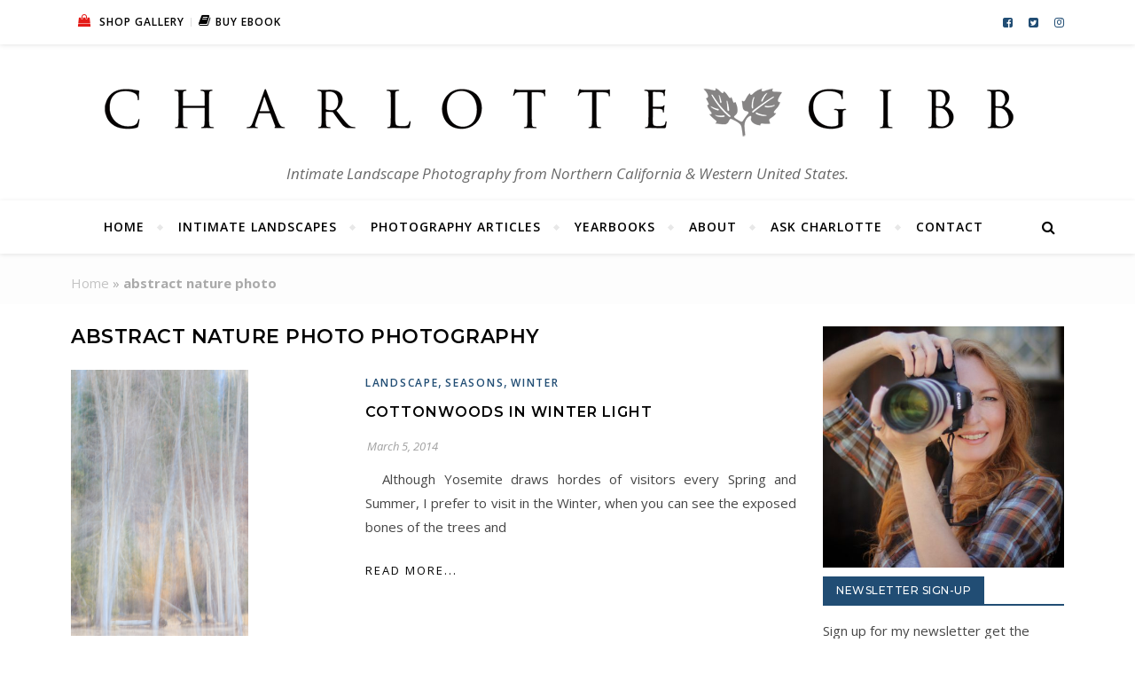

--- FILE ---
content_type: text/html; charset=UTF-8
request_url: https://charlottegibbblog.com/tag/abstract-nature-photo/
body_size: 17922
content:
<!DOCTYPE html>
<html lang="en-US">
<head>
	<meta charset="UTF-8">
	<meta name="viewport" content="width=device-width, initial-scale=1" />
	<link rel="profile" href="http://gmpg.org/xfn/11">
<meta name='robots' content='index, follow, max-image-preview:large, max-snippet:-1, max-video-preview:-1' />
	<style>img:is([sizes="auto" i], [sizes^="auto," i]) { contain-intrinsic-size: 3000px 1500px }</style>
	
	<!-- This site is optimized with the Yoast SEO plugin v26.8 - https://yoast.com/product/yoast-seo-wordpress/ -->
	<title>abstract nature photo Archives - Charlotte Gibb</title>
	<link rel="canonical" href="https://charlottegibbblog.com/tag/abstract-nature-photo/" />
	<meta property="og:locale" content="en_US" />
	<meta property="og:type" content="article" />
	<meta property="og:title" content="abstract nature photo Archives - Charlotte Gibb" />
	<meta property="og:url" content="https://charlottegibbblog.com/tag/abstract-nature-photo/" />
	<meta property="og:site_name" content="Charlotte Gibb" />
	<meta property="og:image" content="https://charlottegibbblog.com/wp-content/uploads/2012/11/charlotte-gibb-portrait.jpg" />
	<meta property="og:image:width" content="2221" />
	<meta property="og:image:height" content="1728" />
	<meta property="og:image:type" content="image/jpeg" />
	<meta name="twitter:card" content="summary_large_image" />
	<script type="application/ld+json" class="yoast-schema-graph">{"@context":"https://schema.org","@graph":[{"@type":"CollectionPage","@id":"https://charlottegibbblog.com/tag/abstract-nature-photo/","url":"https://charlottegibbblog.com/tag/abstract-nature-photo/","name":"abstract nature photo Archives - Charlotte Gibb","isPartOf":{"@id":"https://charlottegibbblog.com/#website"},"primaryImageOfPage":{"@id":"https://charlottegibbblog.com/tag/abstract-nature-photo/#primaryimage"},"image":{"@id":"https://charlottegibbblog.com/tag/abstract-nature-photo/#primaryimage"},"thumbnailUrl":"https://charlottegibbblog.com/wp-content/uploads/2014/03/cottonwoods-winter-light-2014.jpg","breadcrumb":{"@id":"https://charlottegibbblog.com/tag/abstract-nature-photo/#breadcrumb"},"inLanguage":"en-US"},{"@type":"ImageObject","inLanguage":"en-US","@id":"https://charlottegibbblog.com/tag/abstract-nature-photo/#primaryimage","url":"https://charlottegibbblog.com/wp-content/uploads/2014/03/cottonwoods-winter-light-2014.jpg","contentUrl":"https://charlottegibbblog.com/wp-content/uploads/2014/03/cottonwoods-winter-light-2014.jpg","width":3744,"height":5616,"caption":"Winter Photography - Cottonwoods Winter Light"},{"@type":"BreadcrumbList","@id":"https://charlottegibbblog.com/tag/abstract-nature-photo/#breadcrumb","itemListElement":[{"@type":"ListItem","position":1,"name":"Home","item":"https://charlottegibbblog.com/"},{"@type":"ListItem","position":2,"name":"abstract nature photo"}]},{"@type":"WebSite","@id":"https://charlottegibbblog.com/#website","url":"https://charlottegibbblog.com/","name":"Charlotte Gibb","description":"Nature and Landscape Photography. Photographer Charlotte Gibb contemporary and fine art photography of nature landscape in Northern California and Western United States.","publisher":{"@id":"https://charlottegibbblog.com/#/schema/person/cac97d241dbc9a2180080146cb5cf878"},"potentialAction":[{"@type":"SearchAction","target":{"@type":"EntryPoint","urlTemplate":"https://charlottegibbblog.com/?s={search_term_string}"},"query-input":{"@type":"PropertyValueSpecification","valueRequired":true,"valueName":"search_term_string"}}],"inLanguage":"en-US"},{"@type":["Person","Organization"],"@id":"https://charlottegibbblog.com/#/schema/person/cac97d241dbc9a2180080146cb5cf878","name":"charlottegibb","image":{"@type":"ImageObject","inLanguage":"en-US","@id":"https://charlottegibbblog.com/#/schema/person/image/","url":"https://charlottegibbblog.com/wp-content/uploads/2012/11/cropped-charlotte-gibb-portrait.jpg","contentUrl":"https://charlottegibbblog.com/wp-content/uploads/2012/11/cropped-charlotte-gibb-portrait.jpg","width":512,"height":512,"caption":"charlottegibb"},"logo":{"@id":"https://charlottegibbblog.com/#/schema/person/image/"},"description":"Charlotte Gibb is a contemporary fine art photographer based in the San Francisco Bay Area specializing in landscapes of the Western United States. Her images are often taken in familiar places for the well-versed landscape photographer, but she prides herself on her keen eye toward the subtle and sometimes overlooked beauty of the natural world. Growing up among the beautiful mountains of Northern California, she considers herself a student of life, learning about people, nature, music, and photography along the way. But always, her life-long passion for the wilderness shines through it all. Charlotte earned her Bachelor of Arts degree from the Academy of Art University in San Francisco and has exhibited her work in several solo shows throughout California. Her darkroom, long gone now, has been replaced with digital darkroom tools, and her style has evolved from a somewhat journalistic approach, to one that pays tribute to the natural world. ","sameAs":["http://www.charlottegibb.com"]}]}</script>
	<!-- / Yoast SEO plugin. -->


<link rel='dns-prefetch' href='//fonts.googleapis.com' />
<link rel="alternate" type="application/rss+xml" title="Charlotte Gibb &raquo; Feed" href="https://charlottegibbblog.com/feed/" />
<link rel="alternate" type="application/rss+xml" title="Charlotte Gibb &raquo; Comments Feed" href="https://charlottegibbblog.com/comments/feed/" />
<link rel="alternate" type="application/rss+xml" title="Charlotte Gibb &raquo; abstract nature photo Tag Feed" href="https://charlottegibbblog.com/tag/abstract-nature-photo/feed/" />
		<style>
			.lazyload,
			.lazyloading {
				max-width: 100%;
			}
		</style>
		<script type="text/javascript">
/* <![CDATA[ */
window._wpemojiSettings = {"baseUrl":"https:\/\/s.w.org\/images\/core\/emoji\/16.0.1\/72x72\/","ext":".png","svgUrl":"https:\/\/s.w.org\/images\/core\/emoji\/16.0.1\/svg\/","svgExt":".svg","source":{"concatemoji":"https:\/\/charlottegibbblog.com\/wp-includes\/js\/wp-emoji-release.min.js?ver=6.8.3"}};
/*! This file is auto-generated */
!function(s,n){var o,i,e;function c(e){try{var t={supportTests:e,timestamp:(new Date).valueOf()};sessionStorage.setItem(o,JSON.stringify(t))}catch(e){}}function p(e,t,n){e.clearRect(0,0,e.canvas.width,e.canvas.height),e.fillText(t,0,0);var t=new Uint32Array(e.getImageData(0,0,e.canvas.width,e.canvas.height).data),a=(e.clearRect(0,0,e.canvas.width,e.canvas.height),e.fillText(n,0,0),new Uint32Array(e.getImageData(0,0,e.canvas.width,e.canvas.height).data));return t.every(function(e,t){return e===a[t]})}function u(e,t){e.clearRect(0,0,e.canvas.width,e.canvas.height),e.fillText(t,0,0);for(var n=e.getImageData(16,16,1,1),a=0;a<n.data.length;a++)if(0!==n.data[a])return!1;return!0}function f(e,t,n,a){switch(t){case"flag":return n(e,"\ud83c\udff3\ufe0f\u200d\u26a7\ufe0f","\ud83c\udff3\ufe0f\u200b\u26a7\ufe0f")?!1:!n(e,"\ud83c\udde8\ud83c\uddf6","\ud83c\udde8\u200b\ud83c\uddf6")&&!n(e,"\ud83c\udff4\udb40\udc67\udb40\udc62\udb40\udc65\udb40\udc6e\udb40\udc67\udb40\udc7f","\ud83c\udff4\u200b\udb40\udc67\u200b\udb40\udc62\u200b\udb40\udc65\u200b\udb40\udc6e\u200b\udb40\udc67\u200b\udb40\udc7f");case"emoji":return!a(e,"\ud83e\udedf")}return!1}function g(e,t,n,a){var r="undefined"!=typeof WorkerGlobalScope&&self instanceof WorkerGlobalScope?new OffscreenCanvas(300,150):s.createElement("canvas"),o=r.getContext("2d",{willReadFrequently:!0}),i=(o.textBaseline="top",o.font="600 32px Arial",{});return e.forEach(function(e){i[e]=t(o,e,n,a)}),i}function t(e){var t=s.createElement("script");t.src=e,t.defer=!0,s.head.appendChild(t)}"undefined"!=typeof Promise&&(o="wpEmojiSettingsSupports",i=["flag","emoji"],n.supports={everything:!0,everythingExceptFlag:!0},e=new Promise(function(e){s.addEventListener("DOMContentLoaded",e,{once:!0})}),new Promise(function(t){var n=function(){try{var e=JSON.parse(sessionStorage.getItem(o));if("object"==typeof e&&"number"==typeof e.timestamp&&(new Date).valueOf()<e.timestamp+604800&&"object"==typeof e.supportTests)return e.supportTests}catch(e){}return null}();if(!n){if("undefined"!=typeof Worker&&"undefined"!=typeof OffscreenCanvas&&"undefined"!=typeof URL&&URL.createObjectURL&&"undefined"!=typeof Blob)try{var e="postMessage("+g.toString()+"("+[JSON.stringify(i),f.toString(),p.toString(),u.toString()].join(",")+"));",a=new Blob([e],{type:"text/javascript"}),r=new Worker(URL.createObjectURL(a),{name:"wpTestEmojiSupports"});return void(r.onmessage=function(e){c(n=e.data),r.terminate(),t(n)})}catch(e){}c(n=g(i,f,p,u))}t(n)}).then(function(e){for(var t in e)n.supports[t]=e[t],n.supports.everything=n.supports.everything&&n.supports[t],"flag"!==t&&(n.supports.everythingExceptFlag=n.supports.everythingExceptFlag&&n.supports[t]);n.supports.everythingExceptFlag=n.supports.everythingExceptFlag&&!n.supports.flag,n.DOMReady=!1,n.readyCallback=function(){n.DOMReady=!0}}).then(function(){return e}).then(function(){var e;n.supports.everything||(n.readyCallback(),(e=n.source||{}).concatemoji?t(e.concatemoji):e.wpemoji&&e.twemoji&&(t(e.twemoji),t(e.wpemoji)))}))}((window,document),window._wpemojiSettings);
/* ]]> */
</script>
<style id='wp-emoji-styles-inline-css' type='text/css'>

	img.wp-smiley, img.emoji {
		display: inline !important;
		border: none !important;
		box-shadow: none !important;
		height: 1em !important;
		width: 1em !important;
		margin: 0 0.07em !important;
		vertical-align: -0.1em !important;
		background: none !important;
		padding: 0 !important;
	}
</style>
<link rel='stylesheet' id='wp-block-library-css' href='https://charlottegibbblog.com/wp-includes/css/dist/block-library/style.min.css?ver=6.8.3' type='text/css' media='all' />
<style id='classic-theme-styles-inline-css' type='text/css'>
/*! This file is auto-generated */
.wp-block-button__link{color:#fff;background-color:#32373c;border-radius:9999px;box-shadow:none;text-decoration:none;padding:calc(.667em + 2px) calc(1.333em + 2px);font-size:1.125em}.wp-block-file__button{background:#32373c;color:#fff;text-decoration:none}
</style>
<link rel='stylesheet' id='visual-portfolio-block-filter-by-category-css' href='https://charlottegibbblog.com/wp-content/plugins/visual-portfolio/build/gutenberg/blocks/filter-by-category/style.css?ver=1762805361' type='text/css' media='all' />
<link rel='stylesheet' id='visual-portfolio-block-pagination-css' href='https://charlottegibbblog.com/wp-content/plugins/visual-portfolio/build/gutenberg/blocks/pagination/style.css?ver=1762805361' type='text/css' media='all' />
<link rel='stylesheet' id='visual-portfolio-block-sort-css' href='https://charlottegibbblog.com/wp-content/plugins/visual-portfolio/build/gutenberg/blocks/sort/style.css?ver=1762805361' type='text/css' media='all' />
<style id='global-styles-inline-css' type='text/css'>
:root{--wp--preset--aspect-ratio--square: 1;--wp--preset--aspect-ratio--4-3: 4/3;--wp--preset--aspect-ratio--3-4: 3/4;--wp--preset--aspect-ratio--3-2: 3/2;--wp--preset--aspect-ratio--2-3: 2/3;--wp--preset--aspect-ratio--16-9: 16/9;--wp--preset--aspect-ratio--9-16: 9/16;--wp--preset--color--black: #000000;--wp--preset--color--cyan-bluish-gray: #abb8c3;--wp--preset--color--white: #ffffff;--wp--preset--color--pale-pink: #f78da7;--wp--preset--color--vivid-red: #cf2e2e;--wp--preset--color--luminous-vivid-orange: #ff6900;--wp--preset--color--luminous-vivid-amber: #fcb900;--wp--preset--color--light-green-cyan: #7bdcb5;--wp--preset--color--vivid-green-cyan: #00d084;--wp--preset--color--pale-cyan-blue: #8ed1fc;--wp--preset--color--vivid-cyan-blue: #0693e3;--wp--preset--color--vivid-purple: #9b51e0;--wp--preset--gradient--vivid-cyan-blue-to-vivid-purple: linear-gradient(135deg,rgba(6,147,227,1) 0%,rgb(155,81,224) 100%);--wp--preset--gradient--light-green-cyan-to-vivid-green-cyan: linear-gradient(135deg,rgb(122,220,180) 0%,rgb(0,208,130) 100%);--wp--preset--gradient--luminous-vivid-amber-to-luminous-vivid-orange: linear-gradient(135deg,rgba(252,185,0,1) 0%,rgba(255,105,0,1) 100%);--wp--preset--gradient--luminous-vivid-orange-to-vivid-red: linear-gradient(135deg,rgba(255,105,0,1) 0%,rgb(207,46,46) 100%);--wp--preset--gradient--very-light-gray-to-cyan-bluish-gray: linear-gradient(135deg,rgb(238,238,238) 0%,rgb(169,184,195) 100%);--wp--preset--gradient--cool-to-warm-spectrum: linear-gradient(135deg,rgb(74,234,220) 0%,rgb(151,120,209) 20%,rgb(207,42,186) 40%,rgb(238,44,130) 60%,rgb(251,105,98) 80%,rgb(254,248,76) 100%);--wp--preset--gradient--blush-light-purple: linear-gradient(135deg,rgb(255,206,236) 0%,rgb(152,150,240) 100%);--wp--preset--gradient--blush-bordeaux: linear-gradient(135deg,rgb(254,205,165) 0%,rgb(254,45,45) 50%,rgb(107,0,62) 100%);--wp--preset--gradient--luminous-dusk: linear-gradient(135deg,rgb(255,203,112) 0%,rgb(199,81,192) 50%,rgb(65,88,208) 100%);--wp--preset--gradient--pale-ocean: linear-gradient(135deg,rgb(255,245,203) 0%,rgb(182,227,212) 50%,rgb(51,167,181) 100%);--wp--preset--gradient--electric-grass: linear-gradient(135deg,rgb(202,248,128) 0%,rgb(113,206,126) 100%);--wp--preset--gradient--midnight: linear-gradient(135deg,rgb(2,3,129) 0%,rgb(40,116,252) 100%);--wp--preset--font-size--small: 13px;--wp--preset--font-size--medium: 20px;--wp--preset--font-size--large: 36px;--wp--preset--font-size--x-large: 42px;--wp--preset--spacing--20: 0.44rem;--wp--preset--spacing--30: 0.67rem;--wp--preset--spacing--40: 1rem;--wp--preset--spacing--50: 1.5rem;--wp--preset--spacing--60: 2.25rem;--wp--preset--spacing--70: 3.38rem;--wp--preset--spacing--80: 5.06rem;--wp--preset--shadow--natural: 6px 6px 9px rgba(0, 0, 0, 0.2);--wp--preset--shadow--deep: 12px 12px 50px rgba(0, 0, 0, 0.4);--wp--preset--shadow--sharp: 6px 6px 0px rgba(0, 0, 0, 0.2);--wp--preset--shadow--outlined: 6px 6px 0px -3px rgba(255, 255, 255, 1), 6px 6px rgba(0, 0, 0, 1);--wp--preset--shadow--crisp: 6px 6px 0px rgba(0, 0, 0, 1);}:where(.is-layout-flex){gap: 0.5em;}:where(.is-layout-grid){gap: 0.5em;}body .is-layout-flex{display: flex;}.is-layout-flex{flex-wrap: wrap;align-items: center;}.is-layout-flex > :is(*, div){margin: 0;}body .is-layout-grid{display: grid;}.is-layout-grid > :is(*, div){margin: 0;}:where(.wp-block-columns.is-layout-flex){gap: 2em;}:where(.wp-block-columns.is-layout-grid){gap: 2em;}:where(.wp-block-post-template.is-layout-flex){gap: 1.25em;}:where(.wp-block-post-template.is-layout-grid){gap: 1.25em;}.has-black-color{color: var(--wp--preset--color--black) !important;}.has-cyan-bluish-gray-color{color: var(--wp--preset--color--cyan-bluish-gray) !important;}.has-white-color{color: var(--wp--preset--color--white) !important;}.has-pale-pink-color{color: var(--wp--preset--color--pale-pink) !important;}.has-vivid-red-color{color: var(--wp--preset--color--vivid-red) !important;}.has-luminous-vivid-orange-color{color: var(--wp--preset--color--luminous-vivid-orange) !important;}.has-luminous-vivid-amber-color{color: var(--wp--preset--color--luminous-vivid-amber) !important;}.has-light-green-cyan-color{color: var(--wp--preset--color--light-green-cyan) !important;}.has-vivid-green-cyan-color{color: var(--wp--preset--color--vivid-green-cyan) !important;}.has-pale-cyan-blue-color{color: var(--wp--preset--color--pale-cyan-blue) !important;}.has-vivid-cyan-blue-color{color: var(--wp--preset--color--vivid-cyan-blue) !important;}.has-vivid-purple-color{color: var(--wp--preset--color--vivid-purple) !important;}.has-black-background-color{background-color: var(--wp--preset--color--black) !important;}.has-cyan-bluish-gray-background-color{background-color: var(--wp--preset--color--cyan-bluish-gray) !important;}.has-white-background-color{background-color: var(--wp--preset--color--white) !important;}.has-pale-pink-background-color{background-color: var(--wp--preset--color--pale-pink) !important;}.has-vivid-red-background-color{background-color: var(--wp--preset--color--vivid-red) !important;}.has-luminous-vivid-orange-background-color{background-color: var(--wp--preset--color--luminous-vivid-orange) !important;}.has-luminous-vivid-amber-background-color{background-color: var(--wp--preset--color--luminous-vivid-amber) !important;}.has-light-green-cyan-background-color{background-color: var(--wp--preset--color--light-green-cyan) !important;}.has-vivid-green-cyan-background-color{background-color: var(--wp--preset--color--vivid-green-cyan) !important;}.has-pale-cyan-blue-background-color{background-color: var(--wp--preset--color--pale-cyan-blue) !important;}.has-vivid-cyan-blue-background-color{background-color: var(--wp--preset--color--vivid-cyan-blue) !important;}.has-vivid-purple-background-color{background-color: var(--wp--preset--color--vivid-purple) !important;}.has-black-border-color{border-color: var(--wp--preset--color--black) !important;}.has-cyan-bluish-gray-border-color{border-color: var(--wp--preset--color--cyan-bluish-gray) !important;}.has-white-border-color{border-color: var(--wp--preset--color--white) !important;}.has-pale-pink-border-color{border-color: var(--wp--preset--color--pale-pink) !important;}.has-vivid-red-border-color{border-color: var(--wp--preset--color--vivid-red) !important;}.has-luminous-vivid-orange-border-color{border-color: var(--wp--preset--color--luminous-vivid-orange) !important;}.has-luminous-vivid-amber-border-color{border-color: var(--wp--preset--color--luminous-vivid-amber) !important;}.has-light-green-cyan-border-color{border-color: var(--wp--preset--color--light-green-cyan) !important;}.has-vivid-green-cyan-border-color{border-color: var(--wp--preset--color--vivid-green-cyan) !important;}.has-pale-cyan-blue-border-color{border-color: var(--wp--preset--color--pale-cyan-blue) !important;}.has-vivid-cyan-blue-border-color{border-color: var(--wp--preset--color--vivid-cyan-blue) !important;}.has-vivid-purple-border-color{border-color: var(--wp--preset--color--vivid-purple) !important;}.has-vivid-cyan-blue-to-vivid-purple-gradient-background{background: var(--wp--preset--gradient--vivid-cyan-blue-to-vivid-purple) !important;}.has-light-green-cyan-to-vivid-green-cyan-gradient-background{background: var(--wp--preset--gradient--light-green-cyan-to-vivid-green-cyan) !important;}.has-luminous-vivid-amber-to-luminous-vivid-orange-gradient-background{background: var(--wp--preset--gradient--luminous-vivid-amber-to-luminous-vivid-orange) !important;}.has-luminous-vivid-orange-to-vivid-red-gradient-background{background: var(--wp--preset--gradient--luminous-vivid-orange-to-vivid-red) !important;}.has-very-light-gray-to-cyan-bluish-gray-gradient-background{background: var(--wp--preset--gradient--very-light-gray-to-cyan-bluish-gray) !important;}.has-cool-to-warm-spectrum-gradient-background{background: var(--wp--preset--gradient--cool-to-warm-spectrum) !important;}.has-blush-light-purple-gradient-background{background: var(--wp--preset--gradient--blush-light-purple) !important;}.has-blush-bordeaux-gradient-background{background: var(--wp--preset--gradient--blush-bordeaux) !important;}.has-luminous-dusk-gradient-background{background: var(--wp--preset--gradient--luminous-dusk) !important;}.has-pale-ocean-gradient-background{background: var(--wp--preset--gradient--pale-ocean) !important;}.has-electric-grass-gradient-background{background: var(--wp--preset--gradient--electric-grass) !important;}.has-midnight-gradient-background{background: var(--wp--preset--gradient--midnight) !important;}.has-small-font-size{font-size: var(--wp--preset--font-size--small) !important;}.has-medium-font-size{font-size: var(--wp--preset--font-size--medium) !important;}.has-large-font-size{font-size: var(--wp--preset--font-size--large) !important;}.has-x-large-font-size{font-size: var(--wp--preset--font-size--x-large) !important;}
:where(.wp-block-post-template.is-layout-flex){gap: 1.25em;}:where(.wp-block-post-template.is-layout-grid){gap: 1.25em;}
:where(.wp-block-columns.is-layout-flex){gap: 2em;}:where(.wp-block-columns.is-layout-grid){gap: 2em;}
:root :where(.wp-block-pullquote){font-size: 1.5em;line-height: 1.6;}
:where(.wp-block-visual-portfolio-loop.is-layout-flex){gap: 1.25em;}:where(.wp-block-visual-portfolio-loop.is-layout-grid){gap: 1.25em;}
</style>
<link rel='stylesheet' id='super-rss-reader-css' href='https://charlottegibbblog.com/wp-content/plugins/super-rss-reader/public/css/style.min.css?ver=5.4' type='text/css' media='all' />
<link rel='stylesheet' id='wp-components-css' href='https://charlottegibbblog.com/wp-includes/css/dist/components/style.min.css?ver=6.8.3' type='text/css' media='all' />
<link rel='stylesheet' id='godaddy-styles-css' href='https://charlottegibbblog.com/wp-content/mu-plugins/vendor/wpex/godaddy-launch/includes/Dependencies/GoDaddy/Styles/build/latest.css?ver=2.0.2' type='text/css' media='all' />
<link rel='stylesheet' id='font-awesome-css' href='https://charlottegibbblog.com/wp-content/themes/slain/inc/centurylib/assets/library/font-awesome/css/font-awesome.min.css?ver=1.0.0' type='text/css' media='all' />
<link rel='stylesheet' id='tcy-front-style-css' href='https://charlottegibbblog.com/wp-content/themes/slain/inc/centurylib/assets/css/tcy-front-style.min.css?ver=1.0.0' type='text/css' media='all' />
<link rel='stylesheet' id='slain-fonts-css' href='https://fonts.googleapis.com/css?family=Open+Sans%3A400%2C400i%2C500%2C500i%2C600%2C600i%2C700%2C700i%7CMontserrat%3A400%2C400i%2C500%2C500i%2C600%2C600i%2C700%2C700i&#038;ver=6.8.3' type='text/css' media='all' />
<link rel='stylesheet' id='fontello-css' href='https://charlottegibbblog.com/wp-content/themes/slain/assets/vendor/fontello/css/fontello.css?ver=6.8.3' type='text/css' media='all' />
<link rel='stylesheet' id='slick-css-css' href='https://charlottegibbblog.com/wp-content/themes/slain/assets/vendor/slick/css/slick.min.css?ver=6.8.3' type='text/css' media='all' />
<link rel='stylesheet' id='perfect-scrollbar-css-css' href='https://charlottegibbblog.com/wp-content/themes/slain/assets/vendor/perfect-scrollbar/css/perfect-scrollbar.css?ver=6.8.3' type='text/css' media='all' />
<link rel='stylesheet' id='slain-main-css' href='https://charlottegibbblog.com/wp-content/themes/slain/assets/css/main.min.css?ver=1.0.5' type='text/css' media='all' />
<style id='slain-main-inline-css' type='text/css'>
#top-bar a:hover,#top-bar li.current-menu-item > a,#top-bar li.current-menu-ancestor > a,#top-bar .sub-menu li.current-menu-item > a,#top-bar .sub-menu li.current-menu-ancestor> a{color:#214d74}
.site-title a:hover,.header-socials-icon:hover{color:#214d74}
.header-branding{background-color:}
#main-nav a:hover,#main-nav .svg-inline--fa:hover,#main-nav li.current-menu-item > a,#main-nav li.current-menu-ancestor > a,#main-nav .sub-menu li.current-menu-item > a,#main-nav .sub-menu li.current-menu-ancestor > a{color:#214d74}
.main-nav-sidebar:hover .bars span{background-color:#214d74}
.sidebar-menu,.main-content,.featured-slider-area,#featured-links{background-color:}
.featured-link .cv-inner{border-color:}
.featured-link:hover .cv-inner{border-color:}
.page-content .read-more a:hover,.page-content .post-title a:hover{color:rgba(3,3,3,0.75)}
a,.post-categories,#page-wrap .slain-widget.widget_text a,.scrolltop,.required{color:#214d74}
.ps-container > .ps-scrollbar-y-rail > .ps-scrollbar-y,.read-more a:after{background:#214d74}
a:hover,.scrolltop:hover{color:rgba(33,77,116,0.8)}
blockquote{border-color:#214d74}
.widget-title h4{border-bottom-color:#214d74}
::-moz-selection{color:#ffffff;background:#214d74}
::selection{color:#ffffff;background:#214d74}
.button,.page-content .slain-widget .button{color:#214d74;border-color:#214d74;background-color:transparent}
.button:hover,.slain-widget .button:hover,.submit:hover,.blog-pagination.numeric a:hover,.blog-pagination.numeric span,.slain-subscribe-box input[type="submit"],.widget_wysija input[type="submit"],.post-password-form input[type="submit"]:hover,.wpcf7 [type="submit"]:hover{color:#ffffff;background-color:#214d74}
.image-overlay,#infscr-loading,.page-content h4.image-overlay{color:#ffffff;background-color:rgba(73,73,73,0.2)}
.image-overlay a,.post-slider .prev-arrow,.post-slider .next-arrow,.page-content .image-overlay a,#featured-slider .slider-dots{color:#ffffff}
.slide-caption{background:rgba(255,255,255,0.95)}
.instagram-title{background:rgba(255,255,255,0.85)}
#page-footer a:hover{color:#214d74}
.boxed-wrapper{max-width:1160px}
.sidebar-menu{max-width:340px;left:-340px;padding:35px 20px 0px}
.sidebar-left,.sidebar-right{width:302px}
.main-container{width:calc(100% - 302px);width:-webkit-calc(100% - 302px)}
.blog-list-style{width:100%;padding-bottom:35px}
.blog-list-style .has-post-thumbnail .post-media{float:left;max-width:300px;width:100%}
.blog-list-style .has-post-thumbnail .post-content-wrap{width:calc(100% - 300px);width:-webkit-calc(100% - 300px);float:left;padding-left:32px}
.blog-list-style .post-header,.blog-list-style .read-more{text-align:left}
.header-branding{background-image:url();background-size:cover}
.header-branding{background-position:center center}
.custom-logo-link{max-width:1080px}
.header-branding{background-image:none}
.header-logo a:not(.custom-logo-link),.site-description{display:none}
#main-nav{text-align:center}
.main-nav-buttons{position:absolute;top:0px;left:20px;z-index:1}
#featured-links .featured-link{margin-right:25px}
#featured-links .featured-link:last-of-type{margin-right:0}
#featured-links .featured-link{width:calc( (100% - -25px) / 0 - 1px);width:-webkit-calc( (100% - -25px) / 0- 1px)}
.blog-grid > li{display:inline-block;vertical-align:top;margin-right:32px;margin-bottom:35px}
.blog-grid > li.blog-grid-style{width:calc((100% - 32px ) /2 - 1px);width:-webkit-calc((100% - 32px ) /2 - 1px)}
@media screen and ( min-width:979px ){.blog-grid > .blog-list-style:nth-last-of-type(-n+1){margin-bottom:0}
.blog-grid > .blog-grid-style:nth-last-of-type(-n+2){margin-bottom:0}}
@media screen and ( max-width:640px ){.blog-grid > li:nth-last-of-type(-n+1){margin-bottom:0}}
.blog-grid > li:nth-of-type(2n+2){margin-right:0}
.single .post-content > p:not(.wp-block-tag-cloud):first-of-type:first-letter,.page .post-content > p:not(.wp-block-tag-cloud):first-of-type:first-letter{float:left;margin:6px 9px 0 -1px;font-family:'Montserrat';font-weight:normal;font-style:normal;font-size:81px;line-height:65px;text-align:center;text-transform:uppercase}
@-moz-document url-prefix(){.single .post-content > p:not(.wp-block-tag-cloud):first-of-type:first-letter,.page .post-content > p:not(.wp-block-tag-cloud):first-of-type:first-letter{margin-top:10px !important}}
.header-logo a{font-family:''}
#main-menu li a,#mobile-menu li{text-transform:uppercase}
.woocommerce div.product .stock,.woocommerce div.product p.price,.woocommerce div.product span.price,.woocommerce ul.products li.product .price,.woocommerce-Reviews .woocommerce-review__author,.woocommerce form .form-row .required,.woocommerce form .form-row.woocommerce-invalid label,.woocommerce .page-content div.product .woocommerce-tabs ul.tabs li a{color:#464646}
.woocommerce a.remove:hover{color:#464646 !important}
.woocommerce a.remove,.woocommerce .product_meta,.page-content .woocommerce-breadcrumb,.page-content .woocommerce-review-link,.page-content .woocommerce-breadcrumb a,.page-content .woocommerce-MyAccount-navigation-link a,.woocommerce .woocommerce-info:before,.woocommerce .page-content .woocommerce-result-count,.woocommerce-page .page-content .woocommerce-result-count,.woocommerce-Reviews .woocommerce-review__published-date,.woocommerce .product_list_widget .quantity,.woocommerce .widget_products .amount,.woocommerce .widget_price_filter .price_slider_amount,.woocommerce .widget_recently_viewed_products .amount,.woocommerce .widget_top_rated_products .amount,.woocommerce .widget_recent_reviews .reviewer{color:#a1a1a1}
.woocommerce a.remove{color:#a1a1a1 !important}
p.demo_store,.woocommerce-store-notice,.woocommerce span.onsale{background-color:#214d74}
.woocommerce .star-rating::before,.woocommerce .star-rating span::before,.woocommerce .page-content ul.products li.product .button,.page-content .woocommerce ul.products li.product .button,.page-content .woocommerce-MyAccount-navigation-link.is-active a,.page-content .woocommerce-MyAccount-navigation-link a:hover,.woocommerce-message::before{color:#214d74}
.woocommerce form.login,.woocommerce form.register,.woocommerce-account fieldset,.woocommerce form.checkout_coupon,.woocommerce .woocommerce-info,.woocommerce .woocommerce-error,.woocommerce .woocommerce-message,.woocommerce .widget_shopping_cart .total,.woocommerce.widget_shopping_cart .total,.woocommerce-Reviews .comment_container,.woocommerce-cart #payment ul.payment_methods,#add_payment_method #payment ul.payment_methods,.woocommerce-checkout #payment ul.payment_methods,.woocommerce div.product .woocommerce-tabs ul.tabs::before,.woocommerce div.product .woocommerce-tabs ul.tabs::after,.woocommerce div.product .woocommerce-tabs ul.tabs li,.woocommerce .woocommerce-MyAccount-navigation-link,.select2-container--default .select2-selection--single{border-color:#e8e8e8}
.woocommerce-cart #payment,#add_payment_method #payment,.woocommerce-checkout #payment,.woocommerce .woocommerce-info,.woocommerce .woocommerce-error,.woocommerce .woocommerce-message,.woocommerce div.product .woocommerce-tabs ul.tabs li{background-color:rgba(232,232,232,0.3)}
.woocommerce-cart #payment div.payment_box::before,#add_payment_method #payment div.payment_box::before,.woocommerce-checkout #payment div.payment_box::before{border-color:rgba(232,232,232,0.5)}
.woocommerce-cart #payment div.payment_box,#add_payment_method #payment div.payment_box,.woocommerce-checkout #payment div.payment_box{background-color:rgba(232,232,232,0.5)}
.page-content .woocommerce input.button,.page-content .woocommerce a.button,.page-content .woocommerce a.button.alt,.page-content .woocommerce button.button.alt,.page-content .woocommerce input.button.alt,.page-content .woocommerce #respond input#submit.alt,.woocommerce .page-content .widget_product_search input[type="submit"],.woocommerce .page-content .woocommerce-message .button,.woocommerce .page-content a.button.alt,.woocommerce .page-content button.button.alt,.woocommerce .page-content #respond input#submit,.woocommerce .page-content .widget_price_filter .button,.woocommerce .page-content .woocommerce-message .button,.woocommerce-page .page-content .woocommerce-message .button{color:#ffffff;background-color:#333333}
.page-content .woocommerce input.button:hover,.page-content .woocommerce a.button:hover,.page-content .woocommerce a.button.alt:hover,.page-content .woocommerce button.button.alt:hover,.page-content .woocommerce input.button.alt:hover,.page-content .woocommerce #respond input#submit.alt:hover,.woocommerce .page-content .woocommerce-message .button:hover,.woocommerce .page-content a.button.alt:hover,.woocommerce .page-content button.button.alt:hover,.woocommerce .page-content #respond input#submit:hover,.woocommerce .page-content .widget_price_filter .button:hover,.woocommerce .page-content .woocommerce-message .button:hover,.woocommerce-page .page-content .woocommerce-message .button:hover{color:#ffffff;background-color:#214d74}
.sidebar-left .widget-title{text-align:left}.sidebar-right .widget-title{text-align:left}
</style>
<link rel='stylesheet' id='slain-woocommerce-css' href='https://charlottegibbblog.com/wp-content/themes/slain/assets/css/woocommerce.min.css?ver=6.8.3' type='text/css' media='all' />
<link rel='stylesheet' id='slain-responsive-css' href='https://charlottegibbblog.com/wp-content/themes/slain/assets/css/responsive.min.css?ver=6.8.3' type='text/css' media='all' />
<link rel='stylesheet' id='slain-style-css' href='https://charlottegibbblog.com/wp-content/themes/slain/style.css?ver=1.0.0' type='text/css' media='all' />
<script type="text/javascript" src="https://charlottegibbblog.com/wp-includes/js/jquery/jquery.min.js?ver=3.7.1" id="jquery-core-js"></script>
<script type="text/javascript" src="https://charlottegibbblog.com/wp-includes/js/jquery/jquery-migrate.min.js?ver=3.4.1" id="jquery-migrate-js"></script>
<script type="text/javascript" src="https://charlottegibbblog.com/wp-content/plugins/super-rss-reader/public/js/jquery.easy-ticker.min.js?ver=5.4" id="jquery-easy-ticker-js"></script>
<script type="text/javascript" src="https://charlottegibbblog.com/wp-content/plugins/super-rss-reader/public/js/script.min.js?ver=5.4" id="super-rss-reader-js"></script>
<link rel="https://api.w.org/" href="https://charlottegibbblog.com/wp-json/" /><link rel="alternate" title="JSON" type="application/json" href="https://charlottegibbblog.com/wp-json/wp/v2/tags/213951785" /><link rel="EditURI" type="application/rsd+xml" title="RSD" href="https://charlottegibbblog.com/xmlrpc.php?rsd" />
<meta name="generator" content="WordPress 6.8.3" />
<script type='text/javascript'>
/* <![CDATA[ */
var VPData = {"version":"3.4.1","pro":false,"__":{"couldnt_retrieve_vp":"Couldn't retrieve Visual Portfolio ID.","pswp_close":"Close (Esc)","pswp_share":"Share","pswp_fs":"Toggle fullscreen","pswp_zoom":"Zoom in\/out","pswp_prev":"Previous (arrow left)","pswp_next":"Next (arrow right)","pswp_share_fb":"Share on Facebook","pswp_share_tw":"Tweet","pswp_share_x":"X","pswp_share_pin":"Pin it","pswp_download":"Download","fancybox_close":"Close","fancybox_next":"Next","fancybox_prev":"Previous","fancybox_error":"The requested content cannot be loaded. <br \/> Please try again later.","fancybox_play_start":"Start slideshow","fancybox_play_stop":"Pause slideshow","fancybox_full_screen":"Full screen","fancybox_thumbs":"Thumbnails","fancybox_download":"Download","fancybox_share":"Share","fancybox_zoom":"Zoom"},"settingsPopupGallery":{"enable_on_wordpress_images":false,"vendor":"fancybox","deep_linking":false,"deep_linking_url_to_share_images":false,"show_arrows":true,"show_counter":true,"show_zoom_button":true,"show_fullscreen_button":true,"show_share_button":true,"show_close_button":true,"show_thumbs":true,"show_download_button":false,"show_slideshow":false,"click_to_zoom":true,"restore_focus":true},"screenSizes":[320,576,768,992,1200]};
/* ]]> */
</script>
		<noscript>
			<style type="text/css">
				.vp-portfolio__preloader-wrap{display:none}.vp-portfolio__filter-wrap,.vp-portfolio__items-wrap,.vp-portfolio__pagination-wrap,.vp-portfolio__sort-wrap{opacity:1;visibility:visible}.vp-portfolio__item .vp-portfolio__item-img noscript+img,.vp-portfolio__thumbnails-wrap{display:none}
			</style>
		</noscript>
				<script>
			document.documentElement.className = document.documentElement.className.replace('no-js', 'js');
		</script>
				<style>
			.no-js img.lazyload {
				display: none;
			}

			figure.wp-block-image img.lazyloading {
				min-width: 150px;
			}

			.lazyload,
			.lazyloading {
				--smush-placeholder-width: 100px;
				--smush-placeholder-aspect-ratio: 1/1;
				width: var(--smush-image-width, var(--smush-placeholder-width)) !important;
				aspect-ratio: var(--smush-image-aspect-ratio, var(--smush-placeholder-aspect-ratio)) !important;
			}

						.lazyload, .lazyloading {
				opacity: 0;
			}

			.lazyloaded {
				opacity: 1;
				transition: opacity 400ms;
				transition-delay: 0ms;
			}

					</style>
				<style type="text/css">
			/* If html does not have either class, do not show lazy loaded images. */
			html:not(.vp-lazyload-enabled):not(.js) .vp-lazyload {
				display: none;
			}
		</style>
		<script>
			document.documentElement.classList.add(
				'vp-lazyload-enabled'
			);
		</script>
		<link rel="icon" href="https://charlottegibbblog.com/wp-content/uploads/2012/11/cropped-charlotte-gibb-portrait-32x32.jpg" sizes="32x32" />
<link rel="icon" href="https://charlottegibbblog.com/wp-content/uploads/2012/11/cropped-charlotte-gibb-portrait-192x192.jpg" sizes="192x192" />
<link rel="apple-touch-icon" href="https://charlottegibbblog.com/wp-content/uploads/2012/11/cropped-charlotte-gibb-portrait-180x180.jpg" />
<meta name="msapplication-TileImage" content="https://charlottegibbblog.com/wp-content/uploads/2012/11/cropped-charlotte-gibb-portrait-270x270.jpg" />
		<!-- Facebook Pixel Code -->
		<script>
			var aepc_pixel = {"pixel_id":"2394581717290567","user":{},"enable_advanced_events":"yes","fire_delay":"0","can_use_sku":"yes"},
				aepc_pixel_args = [],
				aepc_extend_args = function( args ) {
					if ( typeof args === 'undefined' ) {
						args = {};
					}

					for(var key in aepc_pixel_args)
						args[key] = aepc_pixel_args[key];

					return args;
				};

			// Extend args
			if ( 'yes' === aepc_pixel.enable_advanced_events ) {
				aepc_pixel_args.userAgent = navigator.userAgent;
				aepc_pixel_args.language = navigator.language;

				if ( document.referrer.indexOf( document.domain ) < 0 ) {
					aepc_pixel_args.referrer = document.referrer;
				}
			}

						!function(f,b,e,v,n,t,s){if(f.fbq)return;n=f.fbq=function(){n.callMethod?
				n.callMethod.apply(n,arguments):n.queue.push(arguments)};if(!f._fbq)f._fbq=n;
				n.push=n;n.loaded=!0;n.version='2.0';n.agent='dvpixelcaffeinewordpress';n.queue=[];t=b.createElement(e);t.async=!0;
				t.src=v;s=b.getElementsByTagName(e)[0];s.parentNode.insertBefore(t,s)}(window,
				document,'script','https://connect.facebook.net/en_US/fbevents.js');
			
						fbq('init', aepc_pixel.pixel_id, aepc_pixel.user);

							setTimeout( function() {
				fbq('track', "PageView", aepc_pixel_args);
			}, aepc_pixel.fire_delay * 1000 );
					</script>
		<!-- End Facebook Pixel Code -->
				<style type="text/css" id="wp-custom-css">
			/* Logo Area Customization */
.header-logo img {
	max-width: 1100px;
}

.header-branding.center .branding-area {
	padding-top: 0px;
}

.header-branding.center .header-logo a {
	line-height: 0px;
}

/* Hide reCAPTCHA Badge */
.grecaptcha-badge { opacity:0;}

/* Breadcrumbs */
.current-item {
	font-weight: bold;
}

.breadcrumbs-wrap>div {
	padding-left: 20px;
	padding-top: 10px;
}

.centurylib-breadcrumbs-wrapper {
	margin-bottom: 0px;
}

/* Menu */
#main-menu .sub-menu {
	width: 250px; 
}

/* Widget Title */
.widget-title .title-wrapper {
	background: #214d74;
}

/* RSS Feed */
.srr-title {
	font-weight: bold;
	color: #214d74;
}
.srr-wrap .srr-summary a {
	font-weight: bold;
	color: #214c74;
}

/* Google Text Size Fix
body {
	font-size: 1.1rem;
}
.blog-grid-style .post-footer, .post-meta {
	font-size: 1.1rem;
}
*/		</style>
		</head>

<body class="archive tag tag-abstract-nature-photo tag-213951785 wp-custom-logo wp-embed-responsive wp-theme-slain body_right_sidebar">
		<a class="skip-link screen-reader-text" href="#content">Skip to content</a>
	<!-- Preloader -->
	
	<!-- Page Wrapper -->
	<div id="page-wrap">

		<!-- Boxed Wrapper -->
				<header id="page-header" class="">

		<div class="custom-header-media">
	</div>
<div id="top-bar" class="clear-fix">
	<div class="boxed-wrapper">
		<nav class="top-menu-container"><ul id="top-menu" class=""><li id="menu-item-5482" class="menu-item menu-item-type-custom menu-item-object-custom menu-item-5482"><a target="_blank" href="https://www.charlottegibb.com/"><i class="fa fa-shopping-bag" style="color: #e41b17;" aria-hidden="true"></i> Shop Gallery</a></li>
<li id="menu-item-5483" class="menu-item menu-item-type-custom menu-item-object-custom menu-item-5483"><a target="_blank" href="https://www.charlottegibb.com/limited-edition-warehouse/standard_products/ebook"><i class="fa fa-book" aria-hidden="true"></i>Buy eBook</a></li>
</ul></nav>				
			<!-- Mobile Menu Button -->
			<a class="mobile-menu-btn" href="javascript:void(0);">
				<i class="fa fa-bars"></i>
			</a>

			<nav class="mobile-menu-container"><ul id="mobile-menu" class=""><li class="menu-item menu-item-type-custom menu-item-object-custom menu-item-5482"><a target="_blank" href="https://www.charlottegibb.com/"><i class="fa fa-shopping-bag" style="color: #e41b17;" aria-hidden="true"></i> Shop Gallery</a></li>
<li class="menu-item menu-item-type-custom menu-item-object-custom menu-item-5483"><a target="_blank" href="https://www.charlottegibb.com/limited-edition-warehouse/standard_products/ebook"><i class="fa fa-book" aria-hidden="true"></i>Buy eBook</a></li>
</ul></nav>			<div class="top-bar-socials">
									<a href="https://www.facebook.com/CharlotteGibbPhotography" target="_blank">
							<span class="top-bar-socials-icon" style="color:#214d74">
								<i class="fa fa-facebook-square"></i>
							</span>
													</a>
												<a href="https://twitter.com/charlottegibb" target="_blank">
							<span class="top-bar-socials-icon" style="color:#214d74">
								<i class="fa fa-twitter-square"></i>
							</span>
													</a>
												<a href="https://www.instagram.com/charlottegibb" target="_blank">
							<span class="top-bar-socials-icon" style="color:#214d74">
								<i class="fa fa-instagram"></i>
							</span>
													</a>
							
			</div>
			
	</div>
</div><!-- #top-bar --><div class="header-branding center clear-fix" data-parallax="0" data-image="">
	<div class="boxed-wrapper clear-fix">
		<div class="header-logo">
			<a href="https://charlottegibbblog.com/" class="custom-logo-link" rel="home"><img width="1080" height="101" src="https://charlottegibbblog.com/wp-content/uploads/2016/05/Charlottes-2015-Logo-black-1080.png" class="custom-logo" alt="Nature and Landscape Photography - Charlotte Gibb" decoding="async" fetchpriority="high" /></a>				
		</div>
					<div class="branding-area">
				<section id="text-10" class="slain-widget widget_text">			<div class="textwidget"><h1 style="color: #696969; font-size: 17px; font-family: 'Open Sans'; font-weight: normal; line-height: 1.8em; letter-spacing: 0;"><i>Intimate Landscape Photography from Northern California &amp; Western United States.</i></h1>
</div>
		</section>			</div>
					</div>
</div><div id="main-nav" class="clear-fix menu-align-center">
	<div class="boxed-wrapper">	
		<div class="main-nav-buttons">
			<!-- Alt Sidebar Icon -->
					</div>
					<!-- Mobile Menu Button -->
			<a class="mobile-menu-btn" href="javascript:void(0);">
				<span>Menu</span>
				<i class="fa fa-chevron-down"></i>
			</a>
				<nav class="main-menu-container"><ul id="main-menu" class=" no-left-icon  has-right-icon "><li id="menu-item-587" class="menu-item menu-item-type-custom menu-item-object-custom menu-item-home menu-item-587"><a href="https://charlottegibbblog.com/">Home</a></li>
<li id="menu-item-12547" class="menu-item menu-item-type-post_type menu-item-object-page menu-item-12547"><a href="https://charlottegibbblog.com/intimate-landscape-photography/">Intimate Landscapes</a></li>
<li id="menu-item-5511" class="menu-item menu-item-type-taxonomy menu-item-object-category menu-item-has-children menu-item-5511"><a href="https://charlottegibbblog.com/photography/">Photography Articles</a>
<ul class="sub-menu">
	<li id="menu-item-5435" class="menu-item menu-item-type-taxonomy menu-item-object-category menu-item-5435"><a href="https://charlottegibbblog.com/photography/astrophotography/">Astrophotography</a></li>
	<li id="menu-item-5436" class="menu-item menu-item-type-taxonomy menu-item-object-category menu-item-5436"><a href="https://charlottegibbblog.com/photography/black-white/">Black &amp; White</a></li>
	<li id="menu-item-5437" class="menu-item menu-item-type-taxonomy menu-item-object-category menu-item-5437"><a href="https://charlottegibbblog.com/photography/composition-creativity/">Composition &amp; Creativity</a></li>
	<li id="menu-item-5573" class="menu-item menu-item-type-taxonomy menu-item-object-category menu-item-5573"><a href="https://charlottegibbblog.com/photography/fine-art/">Fine Art</a></li>
	<li id="menu-item-5442" class="menu-item menu-item-type-taxonomy menu-item-object-category menu-item-has-children menu-item-5442"><a href="https://charlottegibbblog.com/photography/landscape/">Landscape</a>
	<ul class="sub-menu">
		<li id="menu-item-5443" class="menu-item menu-item-type-taxonomy menu-item-object-category menu-item-5443"><a href="https://charlottegibbblog.com/photography/landscape/coastal/">Coastal</a></li>
		<li id="menu-item-5444" class="menu-item menu-item-type-taxonomy menu-item-object-category menu-item-5444"><a href="https://charlottegibbblog.com/photography/landscape/desert/">Desert</a></li>
		<li id="menu-item-5446" class="menu-item menu-item-type-taxonomy menu-item-object-category menu-item-5446"><a href="https://charlottegibbblog.com/photography/landscape/intimate/">Intimate</a></li>
		<li id="menu-item-5447" class="menu-item menu-item-type-taxonomy menu-item-object-category menu-item-5447"><a href="https://charlottegibbblog.com/photography/landscape/mountain/">Mountain</a></li>
		<li id="menu-item-5448" class="menu-item menu-item-type-taxonomy menu-item-object-category menu-item-5448"><a href="https://charlottegibbblog.com/photography/landscape/yosemite/">Yosemite</a></li>
	</ul>
</li>
	<li id="menu-item-5449" class="menu-item menu-item-type-taxonomy menu-item-object-category menu-item-5449"><a href="https://charlottegibbblog.com/photography/nature-wildlife/">Nature &amp; Wildlife</a></li>
	<li id="menu-item-5450" class="menu-item menu-item-type-taxonomy menu-item-object-category menu-item-has-children menu-item-5450"><a href="https://charlottegibbblog.com/photography/seasons/">Seasons</a>
	<ul class="sub-menu">
		<li id="menu-item-5451" class="menu-item menu-item-type-taxonomy menu-item-object-category menu-item-5451"><a href="https://charlottegibbblog.com/photography/seasons/fall/">Fall</a></li>
		<li id="menu-item-5452" class="menu-item menu-item-type-taxonomy menu-item-object-category menu-item-5452"><a href="https://charlottegibbblog.com/photography/seasons/spring/">Spring</a></li>
		<li id="menu-item-5454" class="menu-item menu-item-type-taxonomy menu-item-object-category menu-item-5454"><a href="https://charlottegibbblog.com/photography/seasons/winter/">Winter</a></li>
	</ul>
</li>
	<li id="menu-item-5455" class="menu-item menu-item-type-taxonomy menu-item-object-category menu-item-has-children menu-item-5455"><a href="https://charlottegibbblog.com/photography/tips-technics/">Tips &amp; Technics</a>
	<ul class="sub-menu">
		<li id="menu-item-5456" class="menu-item menu-item-type-taxonomy menu-item-object-category menu-item-5456"><a href="https://charlottegibbblog.com/photography/tips-technics/camera-gear/">Camera Gear</a></li>
		<li id="menu-item-5457" class="menu-item menu-item-type-taxonomy menu-item-object-category menu-item-5457"><a href="https://charlottegibbblog.com/photography/tips-technics/in-the-field/">In The Field</a></li>
		<li id="menu-item-5458" class="menu-item menu-item-type-taxonomy menu-item-object-category menu-item-5458"><a href="https://charlottegibbblog.com/photography/tips-technics/post-processing/">Post-Processing</a></li>
	</ul>
</li>
	<li id="menu-item-5459" class="menu-item menu-item-type-taxonomy menu-item-object-category menu-item-5459"><a href="https://charlottegibbblog.com/photography/travel/">Travel</a></li>
</ul>
</li>
<li id="menu-item-5562" class="menu-item menu-item-type-taxonomy menu-item-object-category menu-item-5562"><a href="https://charlottegibbblog.com/year-books/">Yearbooks</a></li>
<li id="menu-item-2898" class="menu-item menu-item-type-custom menu-item-object-custom menu-item-has-children menu-item-2898"><a target="_blank" href="http://www.charlottegibb.com/about-the-artist">About</a>
<ul class="sub-menu">
	<li id="menu-item-4148" class="menu-item menu-item-type-custom menu-item-object-custom menu-item-4148"><a target="_blank" href="https://www.charlottegibb.com/interviews">Interviews</a></li>
	<li id="menu-item-3750" class="menu-item menu-item-type-custom menu-item-object-custom menu-item-3750"><a target="_blank" href="https://www.charlottegibb.com/artist-cv">Artist CV</a></li>
</ul>
</li>
<li id="menu-item-5563" class="menu-item menu-item-type-taxonomy menu-item-object-category menu-item-5563"><a href="https://charlottegibbblog.com/ask-charlotte/">Ask Charlotte</a></li>
<li id="menu-item-727" class="menu-item menu-item-type-post_type menu-item-object-page menu-item-privacy-policy menu-item-727"><a rel="privacy-policy" href="https://charlottegibbblog.com/contact/">Contact</a></li>
</ul></nav><nav class="mobile-menu-container"><ul id="mobile-menu" class=""><li class="menu-item menu-item-type-custom menu-item-object-custom menu-item-home menu-item-587"><a href="https://charlottegibbblog.com/">Home</a></li>
<li class="menu-item menu-item-type-post_type menu-item-object-page menu-item-12547"><a href="https://charlottegibbblog.com/intimate-landscape-photography/">Intimate Landscapes</a></li>
<li class="menu-item menu-item-type-taxonomy menu-item-object-category menu-item-has-children menu-item-5511"><a href="https://charlottegibbblog.com/photography/">Photography Articles</a>
<ul class="sub-menu">
	<li class="menu-item menu-item-type-taxonomy menu-item-object-category menu-item-5435"><a href="https://charlottegibbblog.com/photography/astrophotography/">Astrophotography</a></li>
	<li class="menu-item menu-item-type-taxonomy menu-item-object-category menu-item-5436"><a href="https://charlottegibbblog.com/photography/black-white/">Black &amp; White</a></li>
	<li class="menu-item menu-item-type-taxonomy menu-item-object-category menu-item-5437"><a href="https://charlottegibbblog.com/photography/composition-creativity/">Composition &amp; Creativity</a></li>
	<li class="menu-item menu-item-type-taxonomy menu-item-object-category menu-item-5573"><a href="https://charlottegibbblog.com/photography/fine-art/">Fine Art</a></li>
	<li class="menu-item menu-item-type-taxonomy menu-item-object-category menu-item-has-children menu-item-5442"><a href="https://charlottegibbblog.com/photography/landscape/">Landscape</a>
	<ul class="sub-menu">
		<li class="menu-item menu-item-type-taxonomy menu-item-object-category menu-item-5443"><a href="https://charlottegibbblog.com/photography/landscape/coastal/">Coastal</a></li>
		<li class="menu-item menu-item-type-taxonomy menu-item-object-category menu-item-5444"><a href="https://charlottegibbblog.com/photography/landscape/desert/">Desert</a></li>
		<li class="menu-item menu-item-type-taxonomy menu-item-object-category menu-item-5446"><a href="https://charlottegibbblog.com/photography/landscape/intimate/">Intimate</a></li>
		<li class="menu-item menu-item-type-taxonomy menu-item-object-category menu-item-5447"><a href="https://charlottegibbblog.com/photography/landscape/mountain/">Mountain</a></li>
		<li class="menu-item menu-item-type-taxonomy menu-item-object-category menu-item-5448"><a href="https://charlottegibbblog.com/photography/landscape/yosemite/">Yosemite</a></li>
	</ul>
</li>
	<li class="menu-item menu-item-type-taxonomy menu-item-object-category menu-item-5449"><a href="https://charlottegibbblog.com/photography/nature-wildlife/">Nature &amp; Wildlife</a></li>
	<li class="menu-item menu-item-type-taxonomy menu-item-object-category menu-item-has-children menu-item-5450"><a href="https://charlottegibbblog.com/photography/seasons/">Seasons</a>
	<ul class="sub-menu">
		<li class="menu-item menu-item-type-taxonomy menu-item-object-category menu-item-5451"><a href="https://charlottegibbblog.com/photography/seasons/fall/">Fall</a></li>
		<li class="menu-item menu-item-type-taxonomy menu-item-object-category menu-item-5452"><a href="https://charlottegibbblog.com/photography/seasons/spring/">Spring</a></li>
		<li class="menu-item menu-item-type-taxonomy menu-item-object-category menu-item-5454"><a href="https://charlottegibbblog.com/photography/seasons/winter/">Winter</a></li>
	</ul>
</li>
	<li class="menu-item menu-item-type-taxonomy menu-item-object-category menu-item-has-children menu-item-5455"><a href="https://charlottegibbblog.com/photography/tips-technics/">Tips &amp; Technics</a>
	<ul class="sub-menu">
		<li class="menu-item menu-item-type-taxonomy menu-item-object-category menu-item-5456"><a href="https://charlottegibbblog.com/photography/tips-technics/camera-gear/">Camera Gear</a></li>
		<li class="menu-item menu-item-type-taxonomy menu-item-object-category menu-item-5457"><a href="https://charlottegibbblog.com/photography/tips-technics/in-the-field/">In The Field</a></li>
		<li class="menu-item menu-item-type-taxonomy menu-item-object-category menu-item-5458"><a href="https://charlottegibbblog.com/photography/tips-technics/post-processing/">Post-Processing</a></li>
	</ul>
</li>
	<li class="menu-item menu-item-type-taxonomy menu-item-object-category menu-item-5459"><a href="https://charlottegibbblog.com/photography/travel/">Travel</a></li>
</ul>
</li>
<li class="menu-item menu-item-type-taxonomy menu-item-object-category menu-item-5562"><a href="https://charlottegibbblog.com/year-books/">Yearbooks</a></li>
<li class="menu-item menu-item-type-custom menu-item-object-custom menu-item-has-children menu-item-2898"><a target="_blank" href="http://www.charlottegibb.com/about-the-artist">About</a>
<ul class="sub-menu">
	<li class="menu-item menu-item-type-custom menu-item-object-custom menu-item-4148"><a target="_blank" href="https://www.charlottegibb.com/interviews">Interviews</a></li>
	<li class="menu-item menu-item-type-custom menu-item-object-custom menu-item-3750"><a target="_blank" href="https://www.charlottegibb.com/artist-cv">Artist CV</a></li>
</ul>
</li>
<li class="menu-item menu-item-type-taxonomy menu-item-object-category menu-item-5563"><a href="https://charlottegibbblog.com/ask-charlotte/">Ask Charlotte</a></li>
<li class="menu-item menu-item-type-post_type menu-item-object-page menu-item-privacy-policy menu-item-727"><a rel="privacy-policy" href="https://charlottegibbblog.com/contact/">Contact</a></li>
 </ul></nav>		<!-- Icons -->
		<div class="main-nav-icons">
			<!-- Random Post Button -->	
						<div class="main-nav-search">
				<span class="btn-tooltip">Search</span>
				<a href="#" class="fa fa-search"></a>
				<a href="#" class="fa fa-times"></a>
			</div><!--main-nav-search-->
			
					</div>
					<div class="menu-search-from">
				<form role="search" method="get" id="searchform" class="clear-fix" action="https://charlottegibbblog.com/"><input type="search" name="s" id="s" placeholder="Search..." data-placeholder="Type then hit Enter..." value="" /><span class="svg-fa-wrap"><i class="fa fa-search"></i></span><input type="submit" id="searchsubmit" value="st" /></form>			</div>
			</div>
</div><!-- #main-nav -->
		</header><!-- #page-header -->
		<!-- Page Content -->
		<div class="page-content" id="content">
			

        <div id="breadcrumbs" class="centurylib-breadcrumbs-wrapper ">
            <div class="breadcrumbs-wrap layout1 no-image" style="background-image:url();" >
                <div class="centurylib-bdcb-container boxed-wrapper">
    <span property="itemListElement" typeof="ListItem"><a property="item" typeof="WebPage" title="Go to Charlotte Gibb." href="https://charlottegibbblog.com" class="home" ><span property="name">Home</span></a><meta property="position" content="1"></span> &raquo; <span property="itemListElement" typeof="ListItem"><span property="name" class="archive taxonomy post_tag current-item">abstract nature photo</span><meta property="url" content="https://charlottegibbblog.com/tag/abstract-nature-photo/"><meta property="position" content="2"></span>                </div><!-- .container -->
            </div>
        </div><!-- #breadcrumb -->
        <div class="main-content clear-fix " data-sidebar-sticky="0">
	<div class="boxed-wrapper">
		<div class="main-container">
			<div class="category-description">
				<h1 class="page-title">abstract nature photo Photography</h1>			</div>
			<ul class="blog-grid">
			<li class="blog-list-style">
	<article id="post-732" class="blog-post clear-fix post-732 post type-post status-publish format-standard has-post-thumbnail hentry category-landscape category-seasons category-winter tag-abstract tag-abstract-nature-photo tag-cottonwood-trees tag-landscape-photography tag-pastels tag-trees tag-winter-composition tag-winter-light">
					<div class="post-media">
				<a href="https://charlottegibbblog.com/photography/landscape/cottonwoods-in-winter-light/"></a>
				<img width="200" height="300" data-src="https://charlottegibbblog.com/wp-content/uploads/2014/03/cottonwoods-winter-light-2014.jpg" class="attachment-slain-thumb-300x300 size-slain-thumb-300x300 wp-post-image lazyload" alt="Winter Photography - Cottonwoods Winter Light" decoding="async" src="[data-uri]" style="--smush-placeholder-width: 200px; --smush-placeholder-aspect-ratio: 200/300;" />			</div>
				<div class="post-content-wrap">
			<header class="post-header">
								<div class="post-categories"><a class="cat-landscape" href="https://charlottegibbblog.com/photography/landscape/" title="Landscape">Landscape</a>, <a class="cat-seasons" href="https://charlottegibbblog.com/photography/seasons/" title="Seasons">Seasons</a>, <a class="cat-winter" href="https://charlottegibbblog.com/photography/seasons/winter/" title="Winter">Winter</a></div>
												<h2 class="post-title">
					<a href="https://charlottegibbblog.com/photography/landscape/cottonwoods-in-winter-light/">Cottonwoods in Winter Light</a>
				</h2>
								<div class="post-meta clear-fix">
													
					<span class="meta-sep">/</span>
					<span class="post-date">March 5, 2014</span>
														</div>
			</header>
						<div class="post-content">
				<p>&nbsp; Although Yosemite draws hordes of visitors every Spring and Summer, I prefer to visit in the Winter, when you can see the exposed bones of the trees and</p>
			</div>
										<div class="read-more">
					<a href="https://charlottegibbblog.com/photography/landscape/cottonwoods-in-winter-light/">Read More...</a>
				</div>
					</div>
			</article>
</li><li class="blog-list-style">
	<article id="post-696" class="blog-post clear-fix post-696 post type-post status-publish format-standard has-post-thumbnail hentry category-composition-creativity category-seasons category-winter tag-abstract tag-abstract-nature-photo tag-bubbles tag-color-photography tag-ice tag-photographing-yosemite-valley tag-quiet-scenes tag-reflections tag-winter-compositions">
					<div class="post-media">
				<a href="https://charlottegibbblog.com/photography/composition-creativity/ice-and-frozen-bubbles/"></a>
				<img width="300" height="197" data-src="https://charlottegibbblog.com/wp-content/uploads/2014/02/ice-and-bubbles-feb-2014.jpg" class="attachment-slain-thumb-300x300 size-slain-thumb-300x300 wp-post-image lazyload" alt="Ice &amp; Bubbles (February 2014) - Winter Photography" decoding="async" src="[data-uri]" style="--smush-placeholder-width: 300px; --smush-placeholder-aspect-ratio: 300/197;" />			</div>
				<div class="post-content-wrap">
			<header class="post-header">
								<div class="post-categories"><a class="cat-composition-creativity" href="https://charlottegibbblog.com/photography/composition-creativity/" title="Composition &amp; Creativity">Composition &amp; Creativity</a>, <a class="cat-seasons" href="https://charlottegibbblog.com/photography/seasons/" title="Seasons">Seasons</a>, <a class="cat-winter" href="https://charlottegibbblog.com/photography/seasons/winter/" title="Winter">Winter</a></div>
												<h2 class="post-title">
					<a href="https://charlottegibbblog.com/photography/composition-creativity/ice-and-frozen-bubbles/">Ice and Frozen Bubbles</a>
				</h2>
								<div class="post-meta clear-fix">
													
					<span class="meta-sep">/</span>
					<span class="post-date">February 28, 2014</span>
														</div>
			</header>
						<div class="post-content">
				<p>In mid-February, I spent some time in Yosemite Valley. At the first of the week, I was fortunate enough to bear witness to a clearing storm and captured some of</p>
			</div>
										<div class="read-more">
					<a href="https://charlottegibbblog.com/photography/composition-creativity/ice-and-frozen-bubbles/">Read More...</a>
				</div>
					</div>
			</article>
</li><li class="blog-list-style">
	<article id="post-653" class="blog-post clear-fix post-653 post type-post status-publish format-standard has-post-thumbnail hentry category-composition-creativity category-seasons category-winter category-yosemite tag-abstract tag-abstract-nature-photo tag-color-photography tag-composition tag-landscape-photography tag-landscapes tag-nature tag-photographing-yosemite-valley tag-water tag-winter tag-winter-compositions tag-winter-light tag-yosemite tag-yosemite-national-park tag-yosemite-valley">
					<div class="post-media">
				<a href="https://charlottegibbblog.com/photography/composition-creativity/winter-compositions-part-4-reflections-and-yosemites-unique-light/"></a>
				<img width="300" height="200" data-src="https://charlottegibbblog.com/wp-content/uploads/2014/02/reflections-merced-river-winter-2014.jpg" class="attachment-slain-thumb-300x300 size-slain-thumb-300x300 wp-post-image lazyload" alt="Merced River (Reflections) - Winter 2014" decoding="async" src="[data-uri]" style="--smush-placeholder-width: 300px; --smush-placeholder-aspect-ratio: 300/200;" />			</div>
				<div class="post-content-wrap">
			<header class="post-header">
								<div class="post-categories"><a class="cat-composition-creativity" href="https://charlottegibbblog.com/photography/composition-creativity/" title="Composition &amp; Creativity">Composition &amp; Creativity</a>, <a class="cat-seasons" href="https://charlottegibbblog.com/photography/seasons/" title="Seasons">Seasons</a>, <a class="cat-winter" href="https://charlottegibbblog.com/photography/seasons/winter/" title="Winter">Winter</a>, <a class="cat-yosemite" href="https://charlottegibbblog.com/photography/landscape/yosemite/" title="Yosemite">Yosemite</a></div>
												<h2 class="post-title">
					<a href="https://charlottegibbblog.com/photography/composition-creativity/winter-compositions-part-4-reflections-and-yosemites-unique-light/">Winter Compositions, Part 4 — Reflections and Yosemite&#8217;s Unique Light</a>
				</h2>
								<div class="post-meta clear-fix">
													
					<span class="meta-sep">/</span>
					<span class="post-date">February 19, 2014</span>
														</div>
			</header>
						<div class="post-content">
				<p>Yosemite National Park&#8217;s iconic landmarks  — Half Dome, El Capitan, the grand waterfalls — are most frequently the main subject of photographs, and for good reason. They are dramatic, photogenic</p>
			</div>
										<div class="read-more">
					<a href="https://charlottegibbblog.com/photography/composition-creativity/winter-compositions-part-4-reflections-and-yosemites-unique-light/">Read More...</a>
				</div>
					</div>
			</article>
</li><li class="blog-list-style">
	<article id="post-610" class="blog-post clear-fix post-610 post type-post status-publish format-standard has-post-thumbnail hentry category-seasons category-winter category-yosemite tag-abstract tag-abstract-nature-photo tag-color-photography tag-composition tag-ice tag-leaves tag-light tag-nature tag-photography tag-quiet-scenes tag-water tag-winter tag-winter-compositions">
					<div class="post-media">
				<a href="https://charlottegibbblog.com/photography/seasons/winter-compositions-part-3-finding-scenes-in-a-quiet-landscape/"></a>
				<img width="300" height="201" data-src="https://charlottegibbblog.com/wp-content/uploads/2014/02/ice-and-pebbles-winter-2014.jpg" class="attachment-slain-thumb-300x300 size-slain-thumb-300x300 wp-post-image lazyload" alt="Ice and Pebbles (Winter 2014)" decoding="async" src="[data-uri]" style="--smush-placeholder-width: 300px; --smush-placeholder-aspect-ratio: 300/201;" />			</div>
				<div class="post-content-wrap">
			<header class="post-header">
								<div class="post-categories"><a class="cat-seasons" href="https://charlottegibbblog.com/photography/seasons/" title="Seasons">Seasons</a>, <a class="cat-winter" href="https://charlottegibbblog.com/photography/seasons/winter/" title="Winter">Winter</a>, <a class="cat-yosemite" href="https://charlottegibbblog.com/photography/landscape/yosemite/" title="Yosemite">Yosemite</a></div>
												<h2 class="post-title">
					<a href="https://charlottegibbblog.com/photography/seasons/winter-compositions-part-3-finding-scenes-in-a-quiet-landscape/">Winter Compositions, Part 3 — Finding Scenes in a Quiet Landscape</a>
				</h2>
								<div class="post-meta clear-fix">
													
					<span class="meta-sep">/</span>
					<span class="post-date">February 16, 2014</span>
														</div>
			</header>
						<div class="post-content">
				<p>Landscape photographers love drama. Dramatic light. Dramatic skies. Dramatic color. All of which are usually coupled with the arrival or departure of a weather system. But what do we do</p>
			</div>
										<div class="read-more">
					<a href="https://charlottegibbblog.com/photography/seasons/winter-compositions-part-3-finding-scenes-in-a-quiet-landscape/">Read More...</a>
				</div>
					</div>
			</article>
</li>			</ul>
					</div><!-- .main-container -->
			<div class="sidebar-right-wrap small-widget-area widget-area">
		<aside id="sidebar-right" class="sidebar-right" role="complementary">
			<section id="media_image-2" class="slain-widget widget_media_image"><img width="512" height="512" data-src="https://charlottegibbblog.com/wp-content/uploads/2012/11/cropped-charlotte-gibb-portrait.jpg" class="image wp-image-2323 alignleft attachment-full size-full lazyload" alt="Nature and Landscape Photography Charlotte Gibb" style="--smush-placeholder-width: 512px; --smush-placeholder-aspect-ratio: 512/512;max-width: 100%; height: auto;" decoding="async" src="[data-uri]" /></section><section id="text-7" class="slain-widget widget_text"><div class="widget-title"><h4><span class="title-wrapper">NEWSLETTER SIGN-UP</span></h4></div>			<div class="textwidget"><p>Sign up for my newsletter get the latest updates on events, stories from the field, and my newest work.</p>

	<section id="yikes-mailchimp-container-1" class="yikes-mailchimp-container yikes-mailchimp-container-1 ">
				<form id="newsletter-signup-1" class="yikes-easy-mc-form yikes-easy-mc-form-1  " method="POST" data-attr-form-id="1">

													<label for="yikes-easy-mc-form-1-FNAME"  class="FNAME-label ">

										<!-- dictate label visibility -->
										
										<!-- Description Above -->
										
										<input id="yikes-easy-mc-form-1-FNAME"  name="FNAME"  placeholder="First Name"  class="yikes-easy-mc-text field-no-label"   type="text"  value="">

										<!-- Description Below -->
										
									</label>
																		<label for="yikes-easy-mc-form-1-LNAME"  class="LNAME-label ">

										<!-- dictate label visibility -->
										
										<!-- Description Above -->
										
										<input id="yikes-easy-mc-form-1-LNAME"  name="LNAME"  placeholder=""  class="yikes-easy-mc-text field-no-label"   type="text"  value="Last Name">

										<!-- Description Below -->
										
									</label>
																		<label for="yikes-easy-mc-form-1-EMAIL"  class="EMAIL-label yikes-mailchimp-field-required ">

										<!-- dictate label visibility -->
										
										<!-- Description Above -->
										
										<input id="yikes-easy-mc-form-1-EMAIL"  name="EMAIL"  placeholder=""  class="yikes-easy-mc-email field-no-label"  required="required" type="email"  value="Email Address">

										<!-- Description Below -->
										
									</label>
									
				<!-- Honeypot Trap -->
				<input type="hidden" name="yikes-mailchimp-honeypot" id="yikes-mailchimp-honeypot-1" value="">

				<!-- List ID -->
				<input type="hidden" name="yikes-mailchimp-associated-list-id" id="yikes-mailchimp-associated-list-id-1" value="03785d1d04">

				<!-- The form that is being submitted! Used to display error/success messages above the correct form -->
				<input type="hidden" name="yikes-mailchimp-submitted-form" id="yikes-mailchimp-submitted-form-1" value="1">

				<!-- Submit Button -->
				<button type="submit" class="yikes-easy-mc-submit-button yikes-easy-mc-submit-button-1 btn btn-primary "> <span class="yikes-mailchimp-submit-button-span-text">Subscribe</span></button>				<!-- Nonce Security Check -->
				<input type="hidden" id="yikes_easy_mc_new_subscriber_1" name="yikes_easy_mc_new_subscriber" value="c0a1bf63a1">
				<input type="hidden" name="_wp_http_referer" value="/tag/abstract-nature-photo/" />
			</form>
			<!-- Mailchimp Form generated by Easy Forms for Mailchimp v6.9.0 (https://wordpress.org/plugins/yikes-inc-easy-mailchimp-extender/) -->

			</section>
	
</div>
		</section><section id="categories-3" class="slain-widget widget_categories"><div class="widget-title"><h4><span class="title-wrapper">Photography Categories</span></h4></div>
			<ul>
					<li class="cat-item cat-item-215926196"><a href="https://charlottegibbblog.com/ask-charlotte/">Ask Charlotte</a> (3)
</li>
	<li class="cat-item cat-item-215926195"><a href="https://charlottegibbblog.com/photography/">Photography</a> (62)
<ul class='children'>
	<li class="cat-item cat-item-215926171"><a href="https://charlottegibbblog.com/photography/astrophotography/">Astrophotography</a> (2)
</li>
	<li class="cat-item cat-item-215926169"><a href="https://charlottegibbblog.com/photography/black-white/">Black &amp; White</a> (1)
</li>
	<li class="cat-item cat-item-215926167"><a href="https://charlottegibbblog.com/photography/composition-creativity/">Composition &amp; Creativity</a> (11)
</li>
	<li class="cat-item cat-item-215926185"><a href="https://charlottegibbblog.com/photography/fine-art/">Fine Art</a> (3)
</li>
	<li class="cat-item cat-item-215926172"><a href="https://charlottegibbblog.com/photography/landscape/">Landscape</a> (38)
	<ul class='children'>
	<li class="cat-item cat-item-215926175"><a href="https://charlottegibbblog.com/photography/landscape/coastal/">Coastal</a> (1)
</li>
	<li class="cat-item cat-item-215926173"><a href="https://charlottegibbblog.com/photography/landscape/desert/">Desert</a> (3)
</li>
	<li class="cat-item cat-item-215926177"><a href="https://charlottegibbblog.com/photography/landscape/intimate/">Intimate</a> (2)
</li>
	<li class="cat-item cat-item-215926174"><a href="https://charlottegibbblog.com/photography/landscape/mountain/">Mountain</a> (4)
</li>
	<li class="cat-item cat-item-215926176"><a href="https://charlottegibbblog.com/photography/landscape/yosemite/">Yosemite</a> (19)
</li>
	</ul>
</li>
	<li class="cat-item cat-item-215926170"><a href="https://charlottegibbblog.com/photography/nature-wildlife/">Nature &amp; Wildlife</a> (8)
</li>
	<li class="cat-item cat-item-215926179"><a href="https://charlottegibbblog.com/photography/seasons/">Seasons</a> (21)
	<ul class='children'>
	<li class="cat-item cat-item-215926182"><a href="https://charlottegibbblog.com/photography/seasons/fall/">Fall</a> (2)
</li>
	<li class="cat-item cat-item-215926180"><a href="https://charlottegibbblog.com/photography/seasons/spring/">Spring</a> (4)
</li>
	<li class="cat-item cat-item-215926183"><a href="https://charlottegibbblog.com/photography/seasons/winter/">Winter</a> (16)
</li>
	</ul>
</li>
	<li class="cat-item cat-item-215926188"><a href="https://charlottegibbblog.com/photography/tips-technics/">Tips &amp; Technics</a> (11)
	<ul class='children'>
	<li class="cat-item cat-item-215926189"><a href="https://charlottegibbblog.com/photography/tips-technics/camera-gear/">Camera Gear</a> (5)
</li>
	<li class="cat-item cat-item-215926191"><a href="https://charlottegibbblog.com/photography/tips-technics/in-the-field/">In The Field</a> (2)
</li>
	<li class="cat-item cat-item-215926190"><a href="https://charlottegibbblog.com/photography/tips-technics/post-processing/">Post-Processing</a> (1)
</li>
	</ul>
</li>
	<li class="cat-item cat-item-215926184"><a href="https://charlottegibbblog.com/photography/travel/">Travel</a> (8)
</li>
</ul>
</li>
	<li class="cat-item cat-item-215926145"><a href="https://charlottegibbblog.com/year-books/">Yearbooks</a> (14)
</li>
			</ul>

			</section><section id="super_rss_reader-2" class="slain-widget widget_super_rss_reader"><div class="widget-title"><h4><span class="title-wrapper">Visual Wilderness Articles</span></h4></div><!-- Start - Super RSS Reader v5.4-->
        <div class="super-rss-reader-widget"><div class="srr-main"><div class="srr-wrap srr-style-none" data-visible="5" data-speed="4000" data-id="srr-tab-794" ><div class="srr-inner"><div class="srr-item "><div class="srr-item-in srr-clearfix"><div class="srr-title"><a href="https://visualwilderness.com/camera-setting/when-should-landscape-photographers-use-fast-shutter-speed" target="_blank" rel="nofollow noopener noreferrer" title="When to Use Fast Shutter Speed in Landscape Photography">When to Use Fast Shutter Speed in Landscape Photography</a></div><a href="https://visualwilderness.com/camera-setting/when-should-landscape-photographers-use-fast-shutter-speed" class="srr-thumb srr-thumb-cover" style="width:64px;height:64px;"  target="_blank" rel="nofollow noopener noreferrer"><img data-src="https://cdn.visualwilderness.com/wp-content/uploads/2017/04/High-Surf-Ocean-Beach-f10-11600-ISO500.jpg" alt="When to Use Fast Shutter Speed in Landscape Photography" align="left" src="[data-uri]" class="lazyload" /></a><div class="srr-summary srr-clearfix"><p>Learn how fast shutter speed transforms landscape photography—from freezing waves and waterfalls to capturing wildlife, snow, and ripples. <a href="https://visualwilderness.com/camera-setting/when-should-landscape-photographers-use-fast-shutter-speed" title="Read more" target="_blank" rel="nofollow noopener noreferrer" class="srr-read-more">View »</a></p></div></div></div><div class="srr-item srr-stripe"><div class="srr-item-in srr-clearfix"><div class="srr-title"><a href="https://visualwilderness.com/seasons/essential-ideals-for-better-fall-photography" target="_blank" rel="nofollow noopener noreferrer" title="Essential ideals for Better Fall Photography">Essential ideals for Better Fall Photography</a></div><a href="https://visualwilderness.com/seasons/essential-ideals-for-better-fall-photography" class="srr-thumb srr-thumb-cover" style="width:64px;height:64px;"  target="_blank" rel="nofollow noopener noreferrer"><img data-src="https://cdn.visualwilderness.com/wp-content/uploads/2018/08/Rush-Creek-Early-Morning-Autumn.jpg" alt="Essential ideals for Better Fall Photography" align="left" src="[data-uri]" class="lazyload" /></a><div class="srr-summary srr-clearfix"><p>Fall photography tips to overcome technical challenges and avoid some common mistakes from pro photographer Charlotte Gibb. <a href="https://visualwilderness.com/seasons/essential-ideals-for-better-fall-photography" title="Read more" target="_blank" rel="nofollow noopener noreferrer" class="srr-read-more">View »</a></p></div></div></div><div class="srr-item "><div class="srr-item-in srr-clearfix"><div class="srr-title"><a href="https://visualwilderness.com/fieldwork/handheld-landscape-photography-tips-to-capture-stunning-photos" target="_blank" rel="nofollow noopener noreferrer" title="Handheld Landscape Photography Tips to capture Stunning Photos">Handheld Landscape Photography Tips to capture Stunning Photos</a></div><a href="https://visualwilderness.com/fieldwork/handheld-landscape-photography-tips-to-capture-stunning-photos" class="srr-thumb srr-thumb-cover" style="width:64px;height:64px;"  target="_blank" rel="nofollow noopener noreferrer"><img data-src="https://cdn.visualwilderness.com/wp-content/uploads/2017/12/Canadian-Rockies-Tourquiose-.jpg" alt="Handheld Landscape Photography Tips to capture Stunning Photos" align="left" src="[data-uri]" class="lazyload" /></a><div class="srr-summary srr-clearfix"><p>Sharp landscape photography without a tripod? Charlotte Gibb has 7 tips that will improve your chances of getting a great shot handheld. <a href="https://visualwilderness.com/fieldwork/handheld-landscape-photography-tips-to-capture-stunning-photos" title="Read more" target="_blank" rel="nofollow noopener noreferrer" class="srr-read-more">View »</a></p></div></div></div><div class="srr-item srr-stripe"><div class="srr-item-in srr-clearfix"><div class="srr-title"><a href="https://visualwilderness.com/fieldwork/why-landscape-photographers-should-expose-to-the-right" target="_blank" rel="nofollow noopener noreferrer" title="Why Landscape Photographers Should Expose To The Right">Why Landscape Photographers Should Expose To The Right</a></div><a href="https://visualwilderness.com/fieldwork/why-landscape-photographers-should-expose-to-the-right" class="srr-thumb srr-thumb-cover" style="width:64px;height:64px;"  target="_blank" rel="nofollow noopener noreferrer"><img data-src="https://cdn.visualwilderness.com/wp-content/uploads/2017/12/Canadian-Rockies-Storms-A-Comin.jpg" alt="Why Landscape Photographers Should Expose To The Right" align="left" src="[data-uri]" class="lazyload" /></a><div class="srr-summary srr-clearfix"><p>Can the simple change of expose to the right improve your images? Here is what pro landscape photographer Charlotte Gibb has to say about it. <a href="https://visualwilderness.com/fieldwork/why-landscape-photographers-should-expose-to-the-right" title="Read more" target="_blank" rel="nofollow noopener noreferrer" class="srr-read-more">View »</a></p></div></div></div></div></div></div></div><!-- End - Super RSS Reader --></section>		</aside><!-- $sidebar_name -->
	</div>
		</div>
</div>
		</div><!-- .page-content -->
		<!-- Page Footer -->
		<footer id="page-footer" class=" clear-fix">
			<div class="footer-copyright">
	<div class="page-footer-inner boxed-wrapper">
		<!-- Footer Logo -->
				<div class="copyright-info">
			&copy; 2026 Charlotte Gibb Photography. All rights reserved.				<span class="credit">
				<a href="https://charlottegibbblog.com/"><strong>Intimate Landscape Photography.</strong></a>				</span>
						</div>
					<span class="scrolltop">
				<span class="icon-angle-up"></span>
				<span class="text">Go to top</span>
			</span>
			</div>
</div><!-- .boxed-wrapper -->		</footer><!-- #page-footer -->
	</div><!-- #page-wrap -->
			<noscript><img height="1" width="1" style="display:none" src="https://www.facebook.com/tr?id=2394581717290567&amp;ev=PageView&amp;noscript=1"/></noscript>
			<script type="speculationrules">
{"prefetch":[{"source":"document","where":{"and":[{"href_matches":"\/*"},{"not":{"href_matches":["\/wp-*.php","\/wp-admin\/*","\/wp-content\/uploads\/*","\/wp-content\/*","\/wp-content\/plugins\/*","\/wp-content\/themes\/slain\/*","\/*\\?(.+)"]}},{"not":{"selector_matches":"a[rel~=\"nofollow\"]"}},{"not":{"selector_matches":".no-prefetch, .no-prefetch a"}}]},"eagerness":"conservative"}]}
</script>
<link rel='stylesheet' id='yikes-inc-easy-mailchimp-public-styles-css' href='https://charlottegibbblog.com/wp-content/plugins/yikes-inc-easy-mailchimp-extender/public/css/yikes-inc-easy-mailchimp-extender-public.min.css?ver=6.8.3' type='text/css' media='all' />
<script type="text/javascript" src="https://charlottegibbblog.com/wp-content/themes/slain/inc/centurylib/assets/js/tcy-front-script.min.js?ver=1.0.0" id="tcy-front-script-js"></script>
<script type="text/javascript" src="https://charlottegibbblog.com/wp-content/themes/slain/assets/vendor/slick/js/slick.js?ver=6.8.3" id="slick-js-js"></script>
<script type="text/javascript" src="https://charlottegibbblog.com/wp-content/themes/slain/assets/vendor/fitvids/js/fitvids.min.js?ver=6.8.3" id="fitvids-js-js"></script>
<script type="text/javascript" src="https://charlottegibbblog.com/wp-content/themes/slain/assets/vendor/flexmenu/js/flexmenu.min.js?ver=6.8.3" id="flexmenu-js-js"></script>
<script type="text/javascript" src="https://charlottegibbblog.com/wp-content/themes/slain/assets/vendor/sticky-kit/js/sticky-kit.min.js?ver=6.8.3" id="sticky-kit-js-js"></script>
<script type="text/javascript" src="https://charlottegibbblog.com/wp-content/themes/slain/assets/vendor/perfect-scrollbar/js/perfect-scrollbar.min.js?ver=6.8.3" id="perfect-scrollbar-js-js"></script>
<script type="text/javascript" src="https://charlottegibbblog.com/wp-content/themes/slain/assets/vendor/parallax/js/parallax.min.js?ver=6.8.3" id="parallax-js-js"></script>
<script type="text/javascript" src="https://charlottegibbblog.com/wp-content/themes/slain/assets/js/custom-scripts.js?ver=6.8.3" id="slain-custom-scripts-js"></script>
<script type="text/javascript" id="smush-lazy-load-js-before">
/* <![CDATA[ */
var smushLazyLoadOptions = {"autoResizingEnabled":false,"autoResizeOptions":{"precision":5,"skipAutoWidth":true}};
/* ]]> */
</script>
<script type="text/javascript" src="https://charlottegibbblog.com/wp-content/plugins/wp-smushit/app/assets/js/smush-lazy-load.min.js?ver=3.23.2" id="smush-lazy-load-js"></script>
<script type="text/javascript" id="yikes-easy-mc-ajax-js-extra">
/* <![CDATA[ */
var yikes_mailchimp_ajax = {"ajax_url":"https:\/\/charlottegibbblog.com\/wp-admin\/admin-ajax.php","page_data":"0","interest_group_checkbox_error":"This field is required.","preloader_url":"https:\/\/charlottegibbblog.com\/wp-content\/plugins\/yikes-inc-easy-mailchimp-extender\/includes\/images\/ripple.svg","loading_dots":"https:\/\/charlottegibbblog.com\/wp-content\/plugins\/yikes-inc-easy-mailchimp-extender\/includes\/images\/bars.svg","ajax_security_nonce":"f303085983","feedback_message_placement":"before"};
/* ]]> */
</script>
<script type="text/javascript" src="https://charlottegibbblog.com/wp-content/plugins/yikes-inc-easy-mailchimp-extender/public/js/yikes-mc-ajax-forms.min.js?ver=6.9.0" id="yikes-easy-mc-ajax-js"></script>
<script type="text/javascript" id="form-submission-helpers-js-extra">
/* <![CDATA[ */
var form_submission_helpers = {"ajax_url":"https:\/\/charlottegibbblog.com\/wp-admin\/admin-ajax.php","preloader_url":"https:\/\/charlottegibbblog.com\/wp-admin\/images\/wpspin_light.gif","countries_with_zip":{"US":"US","GB":"GB","CA":"CA","IE":"IE","CN":"CN","IN":"IN","AU":"AU","BR":"BR","MX":"MX","IT":"IT","NZ":"NZ","JP":"JP","FR":"FR","GR":"GR","DE":"DE","NL":"NL","PT":"PT","ES":"ES"},"page_data":"0"};
/* ]]> */
</script>
<script type="text/javascript" src="https://charlottegibbblog.com/wp-content/plugins/yikes-inc-easy-mailchimp-extender/public/js/form-submission-helpers.min.js?ver=6.9.0" id="form-submission-helpers-js"></script>
<script type="text/javascript" src="https://charlottegibbblog.com/wp-content/plugins/visual-portfolio/build/assets/js/pagination-infinite.js?ver=50005113e26cd2b547c0" id="visual-portfolio-pagination-infinite-js"></script>
<script type="text/javascript" id="aepc-pixel-events-js-extra">
/* <![CDATA[ */
var aepc_pixel_events = {"custom_events":{"AdvancedEvents":[{"params":{"login_status":"not_logged_in","tax_post_tag":"abstract nature photo","object_id":213951785,"object_type":"tag_archive"}}]},"api":{"root":"https:\/\/charlottegibbblog.com\/wp-json\/","nonce":"4ee949a36e"}};
/* ]]> */
</script>
<script type="text/javascript" src="https://charlottegibbblog.com/wp-content/plugins/pixel-caffeine/build/frontend.js?ver=2.3.3" id="aepc-pixel-events-js"></script>
		<script>'undefined'=== typeof _trfq || (window._trfq = []);'undefined'=== typeof _trfd && (window._trfd=[]),
                _trfd.push({'tccl.baseHost':'secureserver.net'}),
                _trfd.push({'ap':'wpaas_v2'},
                    {'server':'b863f4ccb315'},
                    {'pod':'c34-prod-p3-us-west-2'},
                                        {'xid':'42804840'},
                    {'wp':'6.8.3'},
                    {'php':'8.2.30'},
                    {'loggedin':'0'},
                    {'cdn':'1'},
                    {'builder':'wp-classic-editor'},
                    {'theme':'slain'},
                    {'wds':'0'},
                    {'wp_alloptions_count':'512'},
                    {'wp_alloptions_bytes':'595937'},
                    {'gdl_coming_soon_page':'0'}
                    , {'appid':'995702'}                 );
            var trafficScript = document.createElement('script'); trafficScript.src = 'https://img1.wsimg.com/signals/js/clients/scc-c2/scc-c2.min.js'; window.document.head.appendChild(trafficScript);</script>
		<script>window.addEventListener('click', function (elem) { var _elem$target, _elem$target$dataset, _window, _window$_trfq; return (elem === null || elem === void 0 ? void 0 : (_elem$target = elem.target) === null || _elem$target === void 0 ? void 0 : (_elem$target$dataset = _elem$target.dataset) === null || _elem$target$dataset === void 0 ? void 0 : _elem$target$dataset.eid) && ((_window = window) === null || _window === void 0 ? void 0 : (_window$_trfq = _window._trfq) === null || _window$_trfq === void 0 ? void 0 : _window$_trfq.push(["cmdLogEvent", "click", elem.target.dataset.eid]));});</script>
		<script src='https://img1.wsimg.com/traffic-assets/js/tccl-tti.min.js' onload="window.tti.calculateTTI()"></script>
		</body>
</html>

--- FILE ---
content_type: text/css
request_url: https://charlottegibbblog.com/wp-content/themes/slain/assets/css/responsive.min.css?ver=6.8.3
body_size: 850
content:
@media screen and (max-width:979px){#main-menu,#top-menu,.main-menu-container,.top-menu-container{display:none}.mobile-menu-btn{display:inline-block}.main-nav-buttons{position:absolute;top:0;z-index:1;float:none;margin:0}#main-nav{text-align:center!important}.main-container{width:100%!important;margin:0!important}.sidebar-left,.sidebar-right{width:100%!important;padding:0!important}.footer-widgets .slain-widget,.sidebar-left-wrap,.sidebar-right-wrap{float:none;width:100%;margin-left:auto;margin-right:auto}.featured-slider-area.boxed-wrapper{padding:0!important}.footer-socials a{margin-right:10px}.footer-socials a span:last-child{display:none}}@media screen and (max-width:768px){.slider-categories{margin-bottom:8px!important;letter-spacing:1px;font-size:10px!important}.slider-dots li{width:11px;height:11px;margin-right:7px}#featured-links .featured-link{width:100%!important;margin-right:0!important;margin-bottom:20px}#featured-links .featured-link:last-of-type{margin-bottom:0}.comments-area{margin-bottom:50px}.comment-form-author input,.comment-form-email input,.comment-form-url input,.wpcf7 input[type=email],.wpcf7 input[type=text],.wpcf7 input[type=url]{width:100%!important}.next-post>a,.previous-post>a{display:none}.comment-avatar{display:none}.comments-area .children{margin-left:15px}.comment-form-author,.comment-form-email,.comment-form-url{width:100%}}@media screen and (max-width:640px){.slider-dots{bottom:14px}.related-posts .related-item{width:100%;margin:0 0 25px 0}.footer-widgets .slain-widget,.related-posts .related-item img,.sidebar-left-wrap,.sidebar-right-wrap{width:100%!important}.header-logo{padding-top:0!important}.blog-grid>li{width:100%!important;margin-right:0!important}.blog-list-style .post-content-wrap,.blog-list-style .post-media{float:none!important;width:100%!important;padding:0!important}.blog-list-style .post-media{margin:0 auto 20px auto}.blog-grid .post-header,.blog-grid .read-more,.blog-list-style .post-content-wrap{text-align:center!important}.footer-copyright .copyright-info,.footer-copyright .credit,.footer-copyright .footer-socials{width:100%;float:none;text-align:center}.footer-copyright .footer-socials{margin-top:12px}.sticky{padding:20px!important}.slider-info{padding:10px}.post-slider .next-arrow,.post-slider .prev-arrow{padding:0 10px!important;margin-top:-14px!important;font-size:30px!important}.post-content>p:first-of-type:first-letter{font-family:inherit!important;float:none!important;margin:0!important;font-size:inherit!important;line-height:inherit!important;text-align:inherit!important;text-transform:inherit!important;color:inherit!important}.slain-instagram-widget #sb_instagram{max-width:none!important}.slain-instagram-widget #sbi_images{display:-webkit-box;display:-ms-flexbox;display:-moz-box;display:flex}.slain-instagram-widget #sbi_images>div,.slain-instagram-widget .meks-instagram-widget>div{display:none!important}.slain-instagram-widget #sbi_images>div:nth-child(-n+4),.slain-instagram-widget .meks-instagram-widget>div:nth-child(-n+4){display:block!important}}@media screen and (max-width:480px){.slider-title{font-size:28px;line-height:38px;margin-bottom:18px}.slider-title:after{display:none}#featured-links h6{padding:5px 10px;font-size:9px!important;letter-spacing:0!important}.comment-reply-link{display:block;float:none;margin:0}.single-navigation .next-post,.single-navigation .previous-post{width:100%}.single-navigation .next-post>div,.single-navigation .previous-post>div{float:none;text-align:center}}@media screen and (max-width:320px){.post-content{text-align:left}}@media screen and (max-width:768px){.woocommerce .cart-collaterals .cross-sells ul.products li,.woocommerce .woocommerce-checkout-review-order table.shop_table,.woocommerce-checkout-review-order .woocommerce-checkout-payment,.woocommerce-page .cart-collaterals .cross-sells ul.products li{float:none;width:100%}.woocommerce-account .woocommerce-MyAccount-navigation{width:100%;margin-bottom:40px}.woocommerce ul.products li:nth-child(odd),.woocommerce-page ul.products li:nth-child(odd){margin-right:4%!important}.woocommerce ul.products li:nth-child(even),.woocommerce-page ul.products li:nth-child(even){margin-right:0!important}.woocommerce .woocommerce-checkout-review-order table.shop_table,.woocommerce-checkout-review-order .woocommerce-checkout-payment{float:none!important;width:100%!important}}@media screen and (max-width:640px){.woocommerce .page-content ul.products li.product,.woocommerce-page .page-content ul.products li.product,.woocommerce-page[class*=columns-] .page-content ul.products li.product,.woocommerce[class*=columns-] .page-content ul.products li.product{width:100%!important;float:none;clear:both}.woocommerce-page table.cart td.actions .coupon .input-text{margin-bottom:7px}.woocommerce-page table.cart td.actions .coupon .input-text+.button{display:block;float:none!important}.woocommerce .woocommerce-ordering{float:left;margin-bottom:25px}.woocommerce .woocommerce-result-count,.woocommerce-page .woocommerce-result-count{float:none}}@media screen and (max-width:750px){.custom-logo-link{max-width:1000px}}@media screen and (max-width:690px){.custom-logo-link{max-width:1000px}}@media screen and (max-width:768px){#featured-links{padding:7px 16px!important}}@media screen and (max-width:768px){#featured-links h6{padding:7px 16px!important;font-size:13px!important}}@media screen and (max-width:640px){#featured-links h6{padding:5px 13px!important;font-size:12px!important}}@media screen and (max-width:640px){#featured-links h6{padding:4px 10px!important;font-size:10px!important}}

--- FILE ---
content_type: text/css
request_url: https://charlottegibbblog.com/wp-content/themes/slain/style.css?ver=1.0.0
body_size: -33
content:
/*
Theme Name: Slain
Theme URI: https://themecentury.com/downloads/slain-free-wordpress-theme/
Author: Theme Century
Author URI: http://themecentury.com/
Description: Best free blog and magazine theme for writers who want minimal layouts with best customization options. This theme is simple, clean, SEO optimized with eCommerce support takes you to the next level to your blog, magazine and your ecommerce store. You can use any page builder to build multiple sections to your website with this theme. Check demo at https://demo.themecentury.com/wpthemes/slain/
Version: 1.0.5
Requires at least: 4.7
Requires PHP: 5.3
Tested up to: 5.7
License: GPLv3 or later
License URI: http://www.gnu.org/licenses/gpl-3.0.en.html
Text Domain: slain
Tags: blog, e-commerce, food-and-drink, one-column, two-columns, three-columns, left-sidebar, right-sidebar, custom-background, custom-colors, custom-header, flexible-header, full-width-template, custom-menu, custom-logo, featured-images, footer-widgets, rtl-language-support, sticky-post, theme-options, threaded-comments, translation-ready
*/


--- FILE ---
content_type: application/javascript
request_url: https://charlottegibbblog.com/wp-content/themes/slain/assets/js/custom-scripts.js?ver=6.8.3
body_size: 2805
content:
/**
 * slain custom.js
 *
 * @package themecentury
 * @subpackage slain
 * @version 1.0.0
 *
 * Contains handlers to make slain WordPress theme custom javascript
 */
 if( typeof(jQuery)=="undefined" && typeof($)=="function" ){
 	jQuery = $;
 }
 ( function( $ ) {

 	'use strict';
 	var slain_document = $(document);
 	var slain_window = $(window);
 	var slain_rtl = false;
 	if( $('html').attr('dir') == 'rtl' ) {
		slain_rtl = true;
	}

 	var slain = {

 		Snipits:{

            Variables: function(){

                //Write your global variable here
                
            },

            Append: function(){

            	// Responsive Menu 
				$( '#mobile-menu .sub-menu' ).before( '<a class="sub-menu-btn-icon icon-angle-down" href="#"></a>' );

            },

 			Starter: function(){

				var entryHeader = $('.header-branding');
				// Parallax Effect
				if ( entryHeader.data('parallax') == '1' ) {
					entryHeader.parallax({ imageSrc: entryHeader.attr('data-image') });
				}

				// Sidebar Alt Scroll
				$('.sidebar-menu').perfectScrollbar({
					suppressScrollX : true,
					includePadding : true,
					wheelSpeed: 3.5
				});

				// FitVids
				$('.slider-item, .post-media').fitVids();

				// Navigation Hover
				$('#top-menu, #main-menu').find('li').on('mouseenter', function() {
                    $(this).children('.sub-menu').stop().fadeIn( 200 );
                }).on('mouseleave', function() {
                    $(this).children('.sub-menu').stop().fadeOut( 200 );
                });



				// Mobile Menu
				$('.mobile-menu-btn').on( 'click', function() {
					$(this).siblings('.mobile-menu-container').slideToggle();
				});

				// Responsive sub-menu btn
				$('.sub-menu-btn-icon').on( 'click', function(evt){
                    evt.preventDefault();
					$(this).siblings('.sub-menu').slideToggle();
                    $(this).toggleClass( 'fa-rotate-180' );					
				});

                $('.wdgt-title-tabs').flexMenu({
                    linkText: '<i class="fa fa-bars"></i>',
                    linkTextAll: '<i class="fa fa-bars"></i>'
                });

                $( '.flexMenu-popup a' ).on( 'click', function(){
                    var popup_wrapper = $(this).closest( '.flexMenu-popup' );
                    popup_wrapper.siblings('a').click();
                });

 			},

 			AltSidebarOpen: function(){

 				// Sidebar Alt
                $( ".sidebar-menu" ).css('display', 'block');
                $( ".sidebar-menu" ).animate({
                    left: "0",
                }, 200);
 			},

 			AltSidebarClose: function() {
				var leftPosition = parseInt( $( ".sidebar-menu" ).outerWidth(), 10 ) + 30;
                $( ".sidebar-menu" ).animate({
                    left: (leftPosition)*(-1),
                    
                }, {
                    duration: 200,
                    complete: function(){
                        setTimeout(function(){
                            $( ".sidebar-menu" ).css('display', 'none');
                        }, 200 )
                    }
                });
				$('.sidebar-menu-close').fadeOut( 500 );
			},

 			Preloader: function(){

			    if ( $('.slain-preloader-wrap').length ) {
					setTimeout(function(){
						$('.slain-preloader-wrap > div').fadeOut( 600 );
						$('.slain-preloader-wrap').fadeOut( 1500 );
					}, 300);

					if ( $('body').hasClass('elementor-editor-active') ) {
						setTimeout(function(){
							$('.slain-preloader-wrap > div').fadeOut( 600 );
							$('.slain-preloader-wrap').fadeOut( 1500 );
						}, 300);
					}
				}

 			},

 			VisibilityScroller: function(){

                var winWidth = slain_window.width();
 				if($(window).scrollTop()>winWidth){
 					$('.scrolltop').fadeIn('slow');
 				}else{
 					$('.scrolltop').fadeOut('slow');
 				}

 			},

 			ScrollTop: function(evt){

 				$("html, body").animate({
 					scrollTop: 0
 				}, 800);
 				return false;

 			},


 			MobileContainer: function(){

 				if ( $('.mobile-menu-btn').css('display') === 'none' ) {
					$( '.mobile-menu-container' ).css({ 'display' : 'none' });
				}

 			},

 			SearchToggle: function(evt){

 				evt.preventDefault();

 				var mainNavSearch = $('.menu-search-from #searchform');
	
				mainNavSearch.find('#s').attr( 'placeholder', mainNavSearch.find('#s').data('placeholder') );

				if ( mainNavSearch.css('display') === 'none' ) {
					mainNavSearch.fadeIn();
					$('.main-nav-search .fa-times').show();
					$('.main-nav-search .fa-search').hide();
				} else {
					mainNavSearch.fadeOut();
					$('.main-nav-search .fa-times').hide();
					$('.main-nav-search .fa-search').show();
				}

 			},

 			Sliders: function(){

 				var featured_sliders  = $( '.slain-featured-slider' );
 				var slider_global_args = {
					prevArrow: '<span class="prev-arrow icon-angle-left"></span>',
					nextArrow: '<span class="next-arrow icon-angle-right"></span>',
					dotsClass: 'slider-dots',
                    arrows: false,
                    dots: false,
					adaptiveHeight: true,
					rtl: slain_rtl,
					speed: 750,
                    infinite: true,
			  		customPaging: function(slider, i) {
			            return '';
			        }
				};

 				featured_sliders.each(function(){

                    var this_carousel = $(this);
                    this_carousel.on( 'init', function(event, slick){
                        this_carousel.removeClass('before-initialize');
                    });

 					var slider_args = this_carousel.data( 'args' );
 					var this_slider = this_carousel;
                    var this_args = slider_global_args;
                    if(slider_args.arrows){
                        this_args.arrows = true;
                    }
                    if(slider_args.dots){
                        this_args.dots = true;
                    }
                    console.log(slider_args);
                    console.log(this_args);
 					this_slider.slick(this_args);

 				});


				/**
				 * Posts carousel layout
				 */
				$( '.slain-block-carousel' ).each(function(){
                    
                    var this_carousel = $(this);
                    var carousel_args = this_carousel.data('carousel');
                    var carousel_wrapper = this_carousel.closest('.block-posts-wrapper');
                    if( this_carousel.closest('.widget-area').hasClass('small-widget-area') ){
                       carousel_args.slidesToShow=1;
                    }
                    if( this_carousel.closest('.widget-area').hasClass('footer-sidebar-area') ){
                       carousel_args.slidesToShow=1;
                    }

                    carousel_args.prevArrow = carousel_wrapper.find('.navPrev');
                    carousel_args.nextArrow = carousel_wrapper.find('.navNext');
                    this_carousel.on( 'init', function(event, slick){
                        this_carousel.removeClass('before-initialize');
                    });
                    var carousel_obj = this_carousel.slick(carousel_args);
                    

                });


 			},

            TabbedWidget: function(evt){
                
                evt.preventDefault();

                if($(this).closest('li').hasClass('active-item')){
                    return;
                }
                
                var tabbed_content_id = $(this).attr( 'href' );
                var tabbed_wrapper = $(this).closest('.default-tabbed-wrapper');

                tabbed_wrapper.find( 'li' ).removeClass( 'active-item' );
                $(this).closest('li').addClass( 'active-item' );

                tabbed_wrapper.find('.tabbed-section').removeClass('active-content');
                $(tabbed_content_id).addClass('active-content');

            },

 			Widget_Title_Tab: function(evt){

                evt.preventDefault();
                var tab_item = $(this);
                if( tab_item.closest( '.wdgt-tab-term' ).hasClass( 'active-item' ) ){
                    return;
                }
                var widget_title_tabs =  tab_item.closest('.wdgt-title-tabs');
                if( widget_title_tabs.attr( 'data-loading' ) == 1 ){
                    return;
                }

                var tab_content_class = tab_item.data('tab');
                var widget_title = tab_item.closest('.slain-block-title');
                var block_post_widget = tab_item.closest('.slain-widget');
                
                widget_title_tabs.find('.wdgt-tab-term').removeClass('active-item');
                tab_item.closest('li').addClass('active-item');
                block_post_widget.find('.block-posts-wrapper').removeClass( 'tab-active' );
                if( block_post_widget.find( '.' + tab_content_class ).length ){
                    block_post_widget.find( '.' + tab_content_class ).addClass( 'tab-active' );
                    return;
                }
                var ajax_args = $(this).data('ajax-args');
                ajax_args.beforeSend = function(){
                    widget_title_tabs.attr( 'data-loading', 1 );
                    block_post_widget.find('.tcy-wdgt-preloader').removeClass('hidden');
                };
                ajax_args.success = function(data, status, settings){
                    block_post_widget.find('.tcy-wdgt-preloader').addClass('hidden');
                    var widget_html = data.widget_html;
                    if(widget_html){
                        block_post_widget.find('.centurylib-tab-alldata').after(widget_html);
                    }else{
                        console.warn('Sorry faild to retrive widget html data on ajax call');    
                    }
                    widget_title_tabs.attr( 'data-loading', 0 );
                };
                ajax_args.fail = function( xhr, textStatus, errorThrown ){
                    widget_title_tabs.attr( 'data-loading', 0 );
                    console.warn('Sorry faild widget tab ajax call');
                };
                $.ajax(ajax_args);                

            },

			StickySidebar: function() {

				if ( $( '.main-content' ).data('sidebar-sticky') === 1 ) {		

					var SidebarOffset = 0;
					if ( $("#main-nav").attr( 'data-fixed' ) === '1' ) {
						SidebarOffset = 40;
					}

					$('.sidebar-left,.sidebar-right').stick_in_parent({
						parent: ".main-content",
						offset_top: SidebarOffset,
						spacer: '.sidebar-left-wrap,.sidebar-right-wrap'
					});

					if ( $('.mobile-menu-btn').css('display') !== 'none' ) {
						$('.sidebar-left,.sidebar-right').trigger("sticky_kit:detach");
					}

				}

			},

            Accessibility: function () {

                var main_menu_container = $( '#top-menu, #main-menu');
                main_menu_container.find('li.menu-item').focusin(function () {
                    if (!$(this).hasClass('menu-item-focused')) {
                        $(this).addClass('menu-item-focused');
                        $(this).children('.sub-menu').stop().fadeIn( 200 );
                    }
                });
                main_menu_container.find('li.menu-item').focusout(function () {
                    $(this).removeClass('menu-item-focused');
                    $(this).children('.sub-menu').stop().fadeOut( 200 );
                });
                
            }

 		},

 		Events: function(){

 			var __this = slain;
 			var snipits = __this.Snipits;

            snipits.Accessibility();

 			var widget_title_tab = snipits.Widget_Title_Tab;
            slain_document.on( 'click', '.tcy-widgt-title-tab', widget_title_tab );

 			var slain_scroll_top = snipits.ScrollTop;
 			$('.scrolltop').on('click', slain_scroll_top);

 			var slain_search_toggle = snipits.SearchToggle;
 			$( '.main-nav-search' ).on( 'click', slain_search_toggle );

            var tabbed_widget = snipits.TabbedWidget;
            slain_document.on( 'click', '.widget-tab a', tabbed_widget );

            var alt_sidebar_close = snipits.AltSidebarClose;
            $(document).on('click', '.sidebar-menu-close, .sidebar-menu-close-btn', alt_sidebar_close );

            var alt_sidebar_open = snipits.AltSidebarOpen;
            $( document ).on('click','.main-nav-sidebar' , alt_sidebar_open );

 		},

 		Ready: function(){

 			var __this = slain;
 			var snipits = __this.Snipits;
            snipits.Variables();
 			__this.Events();
 			snipits.Append();
 			snipits.Starter();
 			snipits.ScrollTop();
 			snipits.Sliders();
 		},

 		Load: function(){

            var __this = slain;
            var snipits = __this.Snipits;
            snipits.Variables();
            snipits.Preloader();
            snipits.StickySidebar();
            
 		},

 		Resize: function(){

 			var __this = slain;
 			var snipits = __this.Snipits;
            snipits.Variables();
            snipits.StickySidebar();
            snipits.AltSidebarClose();
            snipits.MobileContainer();

 		},

 		Scroll: function(){

 			var __this = slain;
 			var snipits = __this.Snipits;
 			snipits.Variables();
 			snipits.VisibilityScroller();

 		},

 		Init: function(){

 			var __this = slain;
 			var load, ready, resize, scroll;

 			ready = __this.Ready;
 			load = __this.Load;
 			resize = __this.Resize;
 			scroll = __this.Scroll;
 			
 			slain_document.ready(ready);
 			slain_window.load(load);
 			slain_window.resize(resize);
 			slain_window.scroll(scroll);

 		}

 	};


 	slain.Init();

    
 } )( jQuery );
